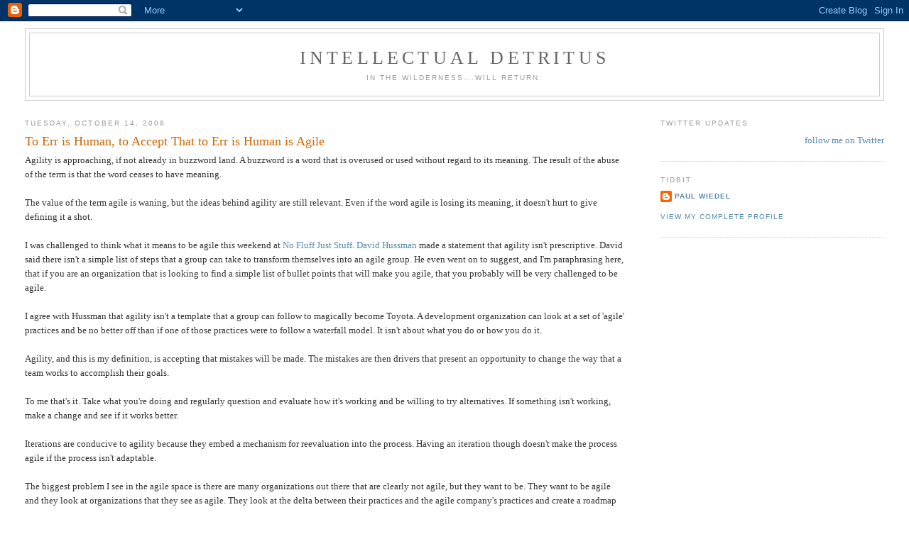

--- FILE ---
content_type: text/html; charset=UTF-8
request_url: http://www.intellectualdetritus.com/2008/10/to-err-is-human-to-accept-that-to-err.html?showComment=1224157800000
body_size: 22354
content:
<!DOCTYPE html>
<html dir='ltr' xmlns='http://www.w3.org/1999/xhtml' xmlns:b='http://www.google.com/2005/gml/b' xmlns:data='http://www.google.com/2005/gml/data' xmlns:expr='http://www.google.com/2005/gml/expr'>
<head>
<link href='https://www.blogger.com/static/v1/widgets/2944754296-widget_css_bundle.css' rel='stylesheet' type='text/css'/>
<meta content='text/html; charset=UTF-8' http-equiv='Content-Type'/>
<meta content='blogger' name='generator'/>
<link href='http://www.intellectualdetritus.com/favicon.ico' rel='icon' type='image/x-icon'/>
<link href='http://www.intellectualdetritus.com/2008/10/to-err-is-human-to-accept-that-to-err.html' rel='canonical'/>
<link rel="alternate" type="application/atom+xml" title="Intellectual Detritus - Atom" href="http://www.intellectualdetritus.com/feeds/posts/default" />
<link rel="alternate" type="application/rss+xml" title="Intellectual Detritus - RSS" href="http://www.intellectualdetritus.com/feeds/posts/default?alt=rss" />
<link rel="service.post" type="application/atom+xml" title="Intellectual Detritus - Atom" href="https://www.blogger.com/feeds/5069003509993211331/posts/default" />

<link rel="alternate" type="application/atom+xml" title="Intellectual Detritus - Atom" href="http://www.intellectualdetritus.com/feeds/727554113895984884/comments/default" />
<!--Can't find substitution for tag [blog.ieCssRetrofitLinks]-->
<meta content='http://www.intellectualdetritus.com/2008/10/to-err-is-human-to-accept-that-to-err.html' property='og:url'/>
<meta content='To Err is Human, to Accept That to Err is Human is Agile' property='og:title'/>
<meta content='Agility is approaching, if not already in buzzword land. A buzzword is a word that is overused or used without regard to its meaning. The re...' property='og:description'/>
<title>Intellectual Detritus: To Err is Human, to Accept That to Err is Human is Agile</title>
<style id='page-skin-1' type='text/css'><!--
/*
-----------------------------------------------
Blogger Template Style
Name:     Minima Stretch
Date:     26 Feb 2004
----------------------------------------------- */
/* Use this with templates/template-twocol.html */
body {
background:#ffffff;
margin:0;
color:#333333;
font:x-small Georgia Serif;
font-size/* */:/**/small;
font-size: /**/small;
text-align: center;
}
a:link {
color:#5588aa;
text-decoration:none;
}
a:visited {
color:#999999;
text-decoration:none;
}
a:hover {
color:#cc6600;
text-decoration:underline;
}
a img {
border-width:0;
}
/* Header
-----------------------------------------------
*/
#header-wrapper {
margin:0 2% 10px;
border:1px solid #cccccc;
}
#header {
margin: 5px;
border: 1px solid #cccccc;
text-align: center;
color:#666666;
}
#header-inner {
background-position: center;
margin-left: auto;
margin-right: auto;
}
#header h1 {
margin:5px 5px 0;
padding:15px 20px .25em;
line-height:1.2em;
text-transform:uppercase;
letter-spacing:.2em;
font: normal normal 200% Georgia, Serif;
}
#header a {
color:#666666;
text-decoration:none;
}
#header a:hover {
color:#666666;
}
#header .description {
margin:0 5px 5px;
padding:0 20px 15px;
text-transform:uppercase;
letter-spacing:.2em;
line-height: 1.4em;
font: normal normal 78% 'Trebuchet MS', Trebuchet, Arial, Verdana, Sans-serif;
color: #999999;
}
#header img {
margin-left: auto;
margin-right: auto;
}
/* Outer-Wrapper
----------------------------------------------- */
#outer-wrapper {
margin:0;
padding:10px;
text-align:left;
font: normal normal 100% Georgia, Serif;
}
#main-wrapper {
margin-left: 2%;
width: 67%;
float: left;
display: inline;       /* fix for doubling margin in IE */
word-wrap: break-word; /* fix for long text breaking sidebar float in IE */
overflow: hidden;      /* fix for long non-text content breaking IE sidebar float */
}
#sidebar-wrapper {
margin-right: 2%;
width: 25%;
float: right;
display: inline;       /* fix for doubling margin in IE */
word-wrap: break-word; /* fix for long text breaking sidebar float in IE */
overflow: hidden;      /* fix for long non-text content breaking IE sidebar float */
}
/* Headings
----------------------------------------------- */
h2 {
margin:1.5em 0 .75em;
font:normal normal 78% 'Trebuchet MS',Trebuchet,Arial,Verdana,Sans-serif;
line-height: 1.4em;
text-transform:uppercase;
letter-spacing:.2em;
color:#999999;
}
/* Posts
-----------------------------------------------
*/
h2.date-header {
margin:1.5em 0 .5em;
}
.post {
margin:.5em 0 1.5em;
border-bottom:1px dotted #cccccc;
padding-bottom:1.5em;
}
.post h3 {
margin:.25em 0 0;
padding:0 0 4px;
font-size:140%;
font-weight:normal;
line-height:1.4em;
color:#cc6600;
}
.post h3 a, .post h3 a:visited, .post h3 strong {
display:block;
text-decoration:none;
color:#cc6600;
font-weight:normal;
}
.post h3 strong, .post h3 a:hover {
color:#333333;
}
.post-body {
margin:0 0 .75em;
line-height:1.6em;
}
.post-body blockquote {
line-height:1.3em;
}
.post-footer {
margin: .75em 0;
color:#999999;
text-transform:uppercase;
letter-spacing:.1em;
font: normal normal 78% 'Trebuchet MS', Trebuchet, Arial, Verdana, Sans-serif;
line-height: 1.4em;
}
.comment-link {
margin-left:.6em;
}
.post img, table.tr-caption-container {
padding:4px;
border:1px solid #cccccc;
}
.tr-caption-container img {
border: none;
padding: 0;
}
.post blockquote {
margin:1em 20px;
}
.post blockquote p {
margin:.75em 0;
}
/* Comments
----------------------------------------------- */
#comments h4 {
margin:1em 0;
font-weight: bold;
line-height: 1.4em;
text-transform:uppercase;
letter-spacing:.2em;
color: #999999;
}
#comments-block {
margin:1em 0 1.5em;
line-height:1.6em;
}
#comments-block .comment-author {
margin:.5em 0;
}
#comments-block .comment-body {
margin:.25em 0 0;
}
#comments-block .comment-footer {
margin:-.25em 0 2em;
line-height: 1.4em;
text-transform:uppercase;
letter-spacing:.1em;
}
#comments-block .comment-body p {
margin:0 0 .75em;
}
.deleted-comment {
font-style:italic;
color:gray;
}
.feed-links {
clear: both;
line-height: 2.5em;
}
#blog-pager-newer-link {
float: left;
}
#blog-pager-older-link {
float: right;
}
#blog-pager {
text-align: center;
}
/* Sidebar Content
----------------------------------------------- */
.sidebar {
color: #666666;
line-height: 1.5em;
}
.sidebar ul {
list-style:none;
margin:0 0 0;
padding:0 0 0;
}
.sidebar li {
margin:0;
padding-top:0;
padding-right:0;
padding-bottom:.25em;
padding-left:15px;
text-indent:-15px;
line-height:1.5em;
}
.sidebar .widget, .main .widget {
border-bottom:1px dotted #cccccc;
margin:0 0 1.5em;
padding:0 0 1.5em;
}
.main .Blog {
border-bottom-width: 0;
}
/* Profile
----------------------------------------------- */
.profile-img {
float: left;
margin-top: 0;
margin-right: 5px;
margin-bottom: 5px;
margin-left: 0;
padding: 4px;
border: 1px solid #cccccc;
}
.profile-data {
margin:0;
text-transform:uppercase;
letter-spacing:.1em;
font: normal normal 78% 'Trebuchet MS', Trebuchet, Arial, Verdana, Sans-serif;
color: #999999;
font-weight: bold;
line-height: 1.6em;
}
.profile-datablock {
margin:.5em 0 .5em;
}
.profile-textblock {
margin: 0.5em 0;
line-height: 1.6em;
}
.profile-link {
font: normal normal 78% 'Trebuchet MS', Trebuchet, Arial, Verdana, Sans-serif;
text-transform: uppercase;
letter-spacing: .1em;
}
/* Footer
----------------------------------------------- */
#footer {
width:660px;
clear:both;
margin:0 auto;
padding-top:15px;
line-height: 1.6em;
text-transform:uppercase;
letter-spacing:.1em;
text-align: center;
}

--></style>
<link href='https://www.blogger.com/dyn-css/authorization.css?targetBlogID=5069003509993211331&amp;zx=35273560-4afa-4f0f-b396-d18401c3fa41' media='none' onload='if(media!=&#39;all&#39;)media=&#39;all&#39;' rel='stylesheet'/><noscript><link href='https://www.blogger.com/dyn-css/authorization.css?targetBlogID=5069003509993211331&amp;zx=35273560-4afa-4f0f-b396-d18401c3fa41' rel='stylesheet'/></noscript>
<meta name='google-adsense-platform-account' content='ca-host-pub-1556223355139109'/>
<meta name='google-adsense-platform-domain' content='blogspot.com'/>

<!-- data-ad-client=ca-pub-0599051654408488 -->

</head>
<body>
<div class='navbar section' id='navbar'><div class='widget Navbar' data-version='1' id='Navbar1'><script type="text/javascript">
    function setAttributeOnload(object, attribute, val) {
      if(window.addEventListener) {
        window.addEventListener('load',
          function(){ object[attribute] = val; }, false);
      } else {
        window.attachEvent('onload', function(){ object[attribute] = val; });
      }
    }
  </script>
<div id="navbar-iframe-container"></div>
<script type="text/javascript" src="https://apis.google.com/js/platform.js"></script>
<script type="text/javascript">
      gapi.load("gapi.iframes:gapi.iframes.style.bubble", function() {
        if (gapi.iframes && gapi.iframes.getContext) {
          gapi.iframes.getContext().openChild({
              url: 'https://www.blogger.com/navbar/5069003509993211331?po\x3d727554113895984884\x26origin\x3dhttp://www.intellectualdetritus.com',
              where: document.getElementById("navbar-iframe-container"),
              id: "navbar-iframe"
          });
        }
      });
    </script><script type="text/javascript">
(function() {
var script = document.createElement('script');
script.type = 'text/javascript';
script.src = '//pagead2.googlesyndication.com/pagead/js/google_top_exp.js';
var head = document.getElementsByTagName('head')[0];
if (head) {
head.appendChild(script);
}})();
</script>
</div></div>
<div id='outer-wrapper'><div id='wrap2'>
<!-- skip links for text browsers -->
<span id='skiplinks' style='display:none;'>
<a href='#main'>skip to main </a> |
      <a href='#sidebar'>skip to sidebar</a>
</span>
<div id='header-wrapper'>
<div class='header section' id='header'><div class='widget Header' data-version='1' id='Header1'>
<div id='header-inner'>
<div class='titlewrapper'>
<h1 class='title'>
<a href='http://www.intellectualdetritus.com/'>
Intellectual Detritus
</a>
</h1>
</div>
<div class='descriptionwrapper'>
<p class='description'><span>In the wilderness...will return.</span></p>
</div>
</div>
</div></div>
</div>
<div id='content-wrapper'>
<div id='crosscol-wrapper' style='text-align:center'>
<div class='crosscol no-items section' id='crosscol'></div>
</div>
<div id='main-wrapper'>
<div class='main section' id='main'><div class='widget Blog' data-version='1' id='Blog1'>
<div class='blog-posts hfeed'>

          <div class="date-outer">
        
<h2 class='date-header'><span>Tuesday, October 14, 2008</span></h2>

          <div class="date-posts">
        
<div class='post-outer'>
<div class='post hentry'>
<a name='727554113895984884'></a>
<h3 class='post-title entry-title'>
<a href='http://www.intellectualdetritus.com/2008/10/to-err-is-human-to-accept-that-to-err.html'>To Err is Human, to Accept That to Err is Human is Agile</a>
</h3>
<div class='post-header-line-1'></div>
<div class='post-body entry-content'>
<div>Agility is approaching, if not already in buzzword land. A buzzword is a word that is overused or used without regard to its meaning. The result of the abuse of the term is that the word ceases to have meaning.</div><div><br /></div><div>The value of the term agile is waning, but the ideas behind agility are still relevant. Even if the word agile is losing its meaning, it doesn't hurt to give defining it a shot.&#160;</div><div><br /></div>I was challenged to think what it means to be agile this weekend at <a href="http://www.nofluffjuststuff.com/">No Fluff Just Stuff</a>. <a href="http://www.devjam.com/">David Hussman</a> made a statement that agility isn't prescriptive. David said there isn't a simple list of steps that a group can take to transform themselves into an agile group. He even went on to suggest, and I'm paraphrasing here, that if you are an organization that is looking to find a simple list of bullet points that will make you agile, that you probably will be very challenged to be agile.<div><br /></div><div>I agree with Hussman that agility isn't a template that a group can follow to magically become Toyota. A development organization can look at a set of 'agile' practices and be no better off than if one of those practices were to follow a waterfall model. It isn't about what you do or how you do it.</div><div><br /></div><div>Agility, and this is my definition, is accepting that mistakes will be made. The mistakes are then drivers that present an opportunity to change the way that a team works to accomplish their goals.&#160;</div><div><br /></div><div>To me that's it. Take what you're doing and regularly question and evaluate how it's working and be willing to try alternatives. If something isn't working, make a change and see if it works better.</div><div><br /></div><div>Iterations are conducive to agility because they embed a mechanism for reevaluation into the process. Having an iteration though doesn't make the process agile if the process isn't adaptable.</div><div><br /></div><div>The biggest problem I see in the agile space is there are many organizations out there that are clearly not agile, but they want to be. They want to be agile and they look at organizations that they see as agile. They look at the delta between their practices and the agile company's practices and create a roadmap to get to the agility. It's a plan for failure--and that could be a good thing, but it probably won't.</div><div><br /></div><div>The process of roadmapping agility into a set of static actions is ironically the opposite of being agile. Agility is adaptability, it's recognizing change and it's also recognizing necessary change. A big driver of change is failure, but failure is an element of agility that people shy away from.</div><div><br /></div><div>As humans, I think we shun failure. We hate it. We hate to lose and we hate to fail. Fear of failure drives many of us to go through extraordinary efforts to perceive ourselves and to be perceived as successful.&#160;</div><div><br /></div><div>Instead of fearing failure I believe that we should embrace it. Failure can be a wonderful learning experience. The key to embracing failure is to make the failures uncostly and educational. Small failures can drive changes that add big value.&#160;</div><div><br /></div><div>Being agile is recognizing, embracing, and accepting small failures and using them as a waypoint for improvement. Celebrate your failures and use them to your advantage and you will be agile.</div>
<div style='clear: both;'></div>
</div>
<div class='post-footer'>
Del.icio.us <a href='http://del.icio.us/post?url=http://www.intellectualdetritus.com/2008/10/to-err-is-human-to-accept-that-to-err.html&title=To Err is Human, to Accept That to Err is Human is Agile' target='_blank'>Add to del.icio.us</a> 
Digg <a href='http://digg.com/submit?phase=2&url=http://www.intellectualdetritus.com/2008/10/to-err-is-human-to-accept-that-to-err.html&title=To Err is Human, to Accept That to Err is Human is Agile' target='_blank'>DiggIt!</a> 
Reddit <a href='http://reddit.com/submit?url=http://www.intellectualdetritus.com/2008/10/to-err-is-human-to-accept-that-to-err.html&title=To Err is Human, to Accept That to Err is Human is Agile' target='_blank'>Reddit</a> 
Stumbleupon <a href='http://www.stumbleupon.com/refer.php?url=http://www.intellectualdetritus.com/2008/10/to-err-is-human-to-accept-that-to-err.html&title=To Err is Human, to Accept That to Err is Human is Agile' target='_blank'>Stumble This</a> 
Google Bookmarks <a href='http://www.google.com/bookmarks/mark?op=edit&output=popup&bkmk=http://www.intellectualdetritus.com/2008/10/to-err-is-human-to-accept-that-to-err.html&title=To Err is Human, to Accept That to Err is Human is Agile' target='_blank'>Add to Google Bookmarks</a> 
Yahoo My Web <a href='http://myweb2.search.yahoo.com/myresults/bookmarklet?t=http://www.intellectualdetritus.com/2008/10/to-err-is-human-to-accept-that-to-err.html&title=To Err is Human, to Accept That to Err is Human is Agile' target='_blank'>Add to Yahoo MyWeb</a> 
Technorati <a href='http://technorati.com/faves?add=http://www.intellectualdetritus.com/2008/10/to-err-is-human-to-accept-that-to-err.html&title=To Err is Human, to Accept That to Err is Human is Agile' target='_blank'>Add to Technorati Faves</a> 
Slashdot <a href='http://slashdot.org/bookmark.pl?url=http://www.intellectualdetritus.com/2008/10/to-err-is-human-to-accept-that-to-err.html&title=To Err is Human, to Accept That to Err is Human is Agile' target='_blank'>Slashdot it</a>
<div class='post-footer-line post-footer-line-1'><span class='post-author vcard'>
Posted by
<span class='fn'>Paul Wiedel</span>
</span>
<span class='post-timestamp'>
at
<a class='timestamp-link' href='http://www.intellectualdetritus.com/2008/10/to-err-is-human-to-accept-that-to-err.html' rel='bookmark' title='permanent link'><abbr class='published' title='2008-10-14T09:24:00-05:00'>9:24&#8239;AM</abbr></a>
</span>
<span class='post-comment-link'>
</span>
<span class='post-icons'>
<span class='item-action'>
<a href='https://www.blogger.com/email-post/5069003509993211331/727554113895984884' title='Email Post'>
<img alt='' class='icon-action' src='http://www.blogger.com/img/icon18_email.gif'/>
</a>
</span>
<span class='item-control blog-admin pid-1213537241'>
<a href='https://www.blogger.com/post-edit.g?blogID=5069003509993211331&postID=727554113895984884&from=pencil' title='Edit Post'>
<img alt='' class='icon-action' height='18' src='https://resources.blogblog.com/img/icon18_edit_allbkg.gif' width='18'/>
</a>
</span>
</span>
</div>
<div class='post-footer-line post-footer-line-2'><span class='post-labels'>
Labels:
<a href='http://www.intellectualdetritus.com/search/label/agility' rel='tag'>agility</a>,
<a href='http://www.intellectualdetritus.com/search/label/David%20Hussman' rel='tag'>David Hussman</a>,
<a href='http://www.intellectualdetritus.com/search/label/hussman' rel='tag'>hussman</a>,
<a href='http://www.intellectualdetritus.com/search/label/NFJS' rel='tag'>NFJS</a>,
<a href='http://www.intellectualdetritus.com/search/label/toyota' rel='tag'>toyota</a>
</span>
</div>
<div class='post-footer-line post-footer-line-3'></div>
</div>
</div>
<div class='comments' id='comments'>
<a name='comments'></a>
<h4>4 comments:</h4>
<div id='Blog1_comments-block-wrapper'>
<dl class='avatar-comment-indent' id='comments-block'>
<dt class='comment-author ' id='c7855537612091919652'>
<a name='c7855537612091919652'></a>
<div class="avatar-image-container avatar-stock"><span dir="ltr"><img src="//resources.blogblog.com/img/blank.gif" width="35" height="35" alt="" title="Anonymous">

</span></div>
Anonymous
said...
</dt>
<dd class='comment-body' id='Blog1_cmt-7855537612091919652'>
<p>
Hey Paul,<BR/><BR/>I just wanted to say I think you're 100% right about agile being more of a state of mind than a set of actions. It's really about being flexible and adapting to the strengths and weaknesses of your team.<BR/><BR/>I've tried to write about similar stuff in the past but your article says it much more eloquently than I ever could.
</p>
</dd>
<dd class='comment-footer'>
<span class='comment-timestamp'>
<a href='http://www.intellectualdetritus.com/2008/10/to-err-is-human-to-accept-that-to-err.html?showComment=1224134340000#c7855537612091919652' title='comment permalink'>
October 16, 2008 at 12:19&#8239;AM
</a>
<span class='item-control blog-admin pid-1401169729'>
<a class='comment-delete' href='https://www.blogger.com/comment/delete/5069003509993211331/7855537612091919652' title='Delete Comment'>
<img src='https://resources.blogblog.com/img/icon_delete13.gif'/>
</a>
</span>
</span>
</dd>
<dt class='comment-author blog-author' id='c4311606660143580365'>
<a name='c4311606660143580365'></a>
<div class="avatar-image-container avatar-stock"><span dir="ltr"><a href="https://www.blogger.com/profile/08689322002502187400" target="" rel="nofollow" onclick="" class="avatar-hovercard" id="av-4311606660143580365-08689322002502187400"><img src="//www.blogger.com/img/blogger_logo_round_35.png" width="35" height="35" alt="" title="Paul Wiedel">

</a></span></div>
<a href='https://www.blogger.com/profile/08689322002502187400' rel='nofollow'>Paul Wiedel</a>
said...
</dt>
<dd class='comment-body' id='Blog1_cmt-4311606660143580365'>
<p>
Justin,<BR/><BR/>Thank you for the kind words.<BR/><BR/>Paul
</p>
</dd>
<dd class='comment-footer'>
<span class='comment-timestamp'>
<a href='http://www.intellectualdetritus.com/2008/10/to-err-is-human-to-accept-that-to-err.html?showComment=1224157800000#c4311606660143580365' title='comment permalink'>
October 16, 2008 at 6:50&#8239;AM
</a>
<span class='item-control blog-admin pid-1213537241'>
<a class='comment-delete' href='https://www.blogger.com/comment/delete/5069003509993211331/4311606660143580365' title='Delete Comment'>
<img src='https://resources.blogblog.com/img/icon_delete13.gif'/>
</a>
</span>
</span>
</dd>
<dt class='comment-author ' id='c7185916539599449660'>
<a name='c7185916539599449660'></a>
<div class="avatar-image-container avatar-stock"><span dir="ltr"><img src="//resources.blogblog.com/img/blank.gif" width="35" height="35" alt="" title="Anonymous">

</span></div>
Anonymous
said...
</dt>
<dd class='comment-body' id='Blog1_cmt-7185916539599449660'>
<p>
In my opinion you are very true in your saying. I like the blog very much.<BR/>---------------<BR/>lauran<BR/><A HREF="http://www.sexxat.com/livechat.html" REL="nofollow">Visit Sexxat.com - Instant Social Sex Networking and Amateur Video Chat Rooms</A>
</p>
</dd>
<dd class='comment-footer'>
<span class='comment-timestamp'>
<a href='http://www.intellectualdetritus.com/2008/10/to-err-is-human-to-accept-that-to-err.html?showComment=1224236040000#c7185916539599449660' title='comment permalink'>
October 17, 2008 at 4:34&#8239;AM
</a>
<span class='item-control blog-admin pid-1888714106'>
<a class='comment-delete' href='https://www.blogger.com/comment/delete/5069003509993211331/7185916539599449660' title='Delete Comment'>
<img src='https://resources.blogblog.com/img/icon_delete13.gif'/>
</a>
</span>
</span>
</dd>
<dt class='comment-author blog-author' id='c7007242824432548310'>
<a name='c7007242824432548310'></a>
<div class="avatar-image-container avatar-stock"><span dir="ltr"><a href="https://www.blogger.com/profile/08689322002502187400" target="" rel="nofollow" onclick="" class="avatar-hovercard" id="av-7007242824432548310-08689322002502187400"><img src="//www.blogger.com/img/blogger_logo_round_35.png" width="35" height="35" alt="" title="Paul Wiedel">

</a></span></div>
<a href='https://www.blogger.com/profile/08689322002502187400' rel='nofollow'>Paul Wiedel</a>
said...
</dt>
<dd class='comment-body' id='Blog1_cmt-7007242824432548310'>
<p>
Lauran, thank you for the kind words. I'm happy that you enjoy my blog.<BR/>Paul
</p>
</dd>
<dd class='comment-footer'>
<span class='comment-timestamp'>
<a href='http://www.intellectualdetritus.com/2008/10/to-err-is-human-to-accept-that-to-err.html?showComment=1224244860000#c7007242824432548310' title='comment permalink'>
October 17, 2008 at 7:01&#8239;AM
</a>
<span class='item-control blog-admin pid-1213537241'>
<a class='comment-delete' href='https://www.blogger.com/comment/delete/5069003509993211331/7007242824432548310' title='Delete Comment'>
<img src='https://resources.blogblog.com/img/icon_delete13.gif'/>
</a>
</span>
</span>
</dd>
</dl>
</div>
<p class='comment-footer'>
<a href='https://www.blogger.com/comment/fullpage/post/5069003509993211331/727554113895984884' onclick=''>Post a Comment</a>
</p>
</div>
</div>
<div class='inline-ad'>
<script type="text/javascript"><!--
google_ad_client="pub-0599051654408488";
google_ad_host="pub-1556223355139109";
google_ad_width=468;
google_ad_height=60;
google_ad_format="468x60_as";
google_ad_type="text_image";
google_ad_host_channel="0001+S0012+L0007";
google_color_border="FFFFFF";
google_color_bg="FFFFFF";
google_color_link="CC6600";
google_color_url="333333";
google_color_text="333333";
//--></script>
<script type="text/javascript"
  src="http://pagead2.googlesyndication.com/pagead/show_ads.js">
</script>
</div>

        </div></div>
      
</div>
<div class='blog-pager' id='blog-pager'>
<span id='blog-pager-newer-link'>
<a class='blog-pager-newer-link' href='http://www.intellectualdetritus.com/2008/10/excellent-question-if-we-can.html' id='Blog1_blog-pager-newer-link' title='Newer Post'>Newer Post</a>
</span>
<span id='blog-pager-older-link'>
<a class='blog-pager-older-link' href='http://www.intellectualdetritus.com/2008/10/take-your-eyes-off-ball.html' id='Blog1_blog-pager-older-link' title='Older Post'>Older Post</a>
</span>
<a class='home-link' href='http://www.intellectualdetritus.com/'>Home</a>
</div>
<div class='clear'></div>
<div class='post-feeds'>
<div class='feed-links'>
Subscribe to:
<a class='feed-link' href='http://www.intellectualdetritus.com/feeds/727554113895984884/comments/default' target='_blank' type='application/atom+xml'>Post Comments (Atom)</a>
</div>
</div>
</div></div>
</div>
<div id='sidebar-wrapper'>
<div class='sidebar section' id='sidebar'><div class='widget HTML' data-version='1' id='HTML1'>
<h2 class='title'>Twitter Updates</h2>
<div class='widget-content'>
<div id="twitter_div">
<h2 style="display:none;" class="sidebar-title">Twitter Updates</h2>
<ul id="twitter_update_list"></ul>
<a id="twitter-link" style="display:block;text-align:right;" href="http://twitter.com/pwiedel">follow me on Twitter</a>
</div>
<script src="http://twitter.com/javascripts/blogger.js" type="text/javascript"></script>
<script src="http://twitter.com/statuses/user_timeline/pwiedel.json?callback=twitterCallback2&amp;count=5" type="text/javascript"></script>
</div>
<div class='clear'></div>
</div><div class='widget Profile' data-version='1' id='Profile1'>
<h2>Tidbit</h2>
<div class='widget-content'>
<dl class='profile-datablock'>
<dt class='profile-data'>
<a class='profile-name-link g-profile' href='https://www.blogger.com/profile/08689322002502187400' rel='author' style='background-image: url(//www.blogger.com/img/logo-16.png);'>
Paul Wiedel
</a>
</dt>
<dd class='profile-data'>
</dd>
</dl>
<a class='profile-link' href='https://www.blogger.com/profile/08689322002502187400' rel='author'>View my complete profile</a>
<div class='clear'></div>
</div>
</div><div class='widget AdSense' data-version='1' id='AdSense2'>
<div class='widget-content'>
<script type="text/javascript"><!--
google_ad_client="pub-0599051654408488";
google_ad_host="pub-1556223355139109";
google_ad_width=160;
google_ad_height=600;
google_ad_format="160x600_as";
google_ad_type="text_image";
google_ad_host_channel="0001+S0004+L0001";
google_color_border="FFFFFF";
google_color_bg="FFFFFF";
google_color_link="999999";
google_color_url="5588AA";
google_color_text="666666";
//--></script>
<script type="text/javascript"
  src="http://pagead2.googlesyndication.com/pagead/show_ads.js">
</script>
<div class='clear'></div>
</div>
</div><div class='widget Subscribe' data-version='1' id='Subscribe1'>
<div style='white-space:nowrap'>
<h2 class='title'>RSS Detritus</h2>
<div class='widget-content'>
<div class='subscribe-wrapper subscribe-type-POST'>
<div class='subscribe expanded subscribe-type-POST' id='SW_READER_LIST_Subscribe1POST' style='display:none;'>
<div class='top'>
<span class='inner' onclick='return(_SW_toggleReaderList(event, "Subscribe1POST"));'>
<img class='subscribe-dropdown-arrow' src='https://resources.blogblog.com/img/widgets/arrow_dropdown.gif'/>
<img align='absmiddle' alt='' border='0' class='feed-icon' src='https://resources.blogblog.com/img/icon_feed12.png'/>
Posts
</span>
<div class='feed-reader-links'>
<a class='feed-reader-link' href='https://www.netvibes.com/subscribe.php?url=http%3A%2F%2Fwww.intellectualdetritus.com%2Ffeeds%2Fposts%2Fdefault' target='_blank'>
<img src='https://resources.blogblog.com/img/widgets/subscribe-netvibes.png'/>
</a>
<a class='feed-reader-link' href='https://add.my.yahoo.com/content?url=http%3A%2F%2Fwww.intellectualdetritus.com%2Ffeeds%2Fposts%2Fdefault' target='_blank'>
<img src='https://resources.blogblog.com/img/widgets/subscribe-yahoo.png'/>
</a>
<a class='feed-reader-link' href='http://www.intellectualdetritus.com/feeds/posts/default' target='_blank'>
<img align='absmiddle' class='feed-icon' src='https://resources.blogblog.com/img/icon_feed12.png'/>
                  Atom
                </a>
</div>
</div>
<div class='bottom'></div>
</div>
<div class='subscribe' id='SW_READER_LIST_CLOSED_Subscribe1POST' onclick='return(_SW_toggleReaderList(event, "Subscribe1POST"));'>
<div class='top'>
<span class='inner'>
<img class='subscribe-dropdown-arrow' src='https://resources.blogblog.com/img/widgets/arrow_dropdown.gif'/>
<span onclick='return(_SW_toggleReaderList(event, "Subscribe1POST"));'>
<img align='absmiddle' alt='' border='0' class='feed-icon' src='https://resources.blogblog.com/img/icon_feed12.png'/>
Posts
</span>
</span>
</div>
<div class='bottom'></div>
</div>
</div>
<div class='subscribe-wrapper subscribe-type-PER_POST'>
<div class='subscribe expanded subscribe-type-PER_POST' id='SW_READER_LIST_Subscribe1PER_POST' style='display:none;'>
<div class='top'>
<span class='inner' onclick='return(_SW_toggleReaderList(event, "Subscribe1PER_POST"));'>
<img class='subscribe-dropdown-arrow' src='https://resources.blogblog.com/img/widgets/arrow_dropdown.gif'/>
<img align='absmiddle' alt='' border='0' class='feed-icon' src='https://resources.blogblog.com/img/icon_feed12.png'/>
Comments
</span>
<div class='feed-reader-links'>
<a class='feed-reader-link' href='https://www.netvibes.com/subscribe.php?url=http%3A%2F%2Fwww.intellectualdetritus.com%2Ffeeds%2F727554113895984884%2Fcomments%2Fdefault' target='_blank'>
<img src='https://resources.blogblog.com/img/widgets/subscribe-netvibes.png'/>
</a>
<a class='feed-reader-link' href='https://add.my.yahoo.com/content?url=http%3A%2F%2Fwww.intellectualdetritus.com%2Ffeeds%2F727554113895984884%2Fcomments%2Fdefault' target='_blank'>
<img src='https://resources.blogblog.com/img/widgets/subscribe-yahoo.png'/>
</a>
<a class='feed-reader-link' href='http://www.intellectualdetritus.com/feeds/727554113895984884/comments/default' target='_blank'>
<img align='absmiddle' class='feed-icon' src='https://resources.blogblog.com/img/icon_feed12.png'/>
                  Atom
                </a>
</div>
</div>
<div class='bottom'></div>
</div>
<div class='subscribe' id='SW_READER_LIST_CLOSED_Subscribe1PER_POST' onclick='return(_SW_toggleReaderList(event, "Subscribe1PER_POST"));'>
<div class='top'>
<span class='inner'>
<img class='subscribe-dropdown-arrow' src='https://resources.blogblog.com/img/widgets/arrow_dropdown.gif'/>
<span onclick='return(_SW_toggleReaderList(event, "Subscribe1PER_POST"));'>
<img align='absmiddle' alt='' border='0' class='feed-icon' src='https://resources.blogblog.com/img/icon_feed12.png'/>
Comments
</span>
</span>
</div>
<div class='bottom'></div>
</div>
</div>
<div style='clear:both'></div>
</div>
</div>
<div class='clear'></div>
</div><div class='widget LinkList' data-version='1' id='LinkList1'>
<h2>What I read regularly</h2>
<div class='widget-content'>
<ul>
<li><a href='http://www.schneier.com/blog/'>Bruce Schneier's Blog</a></li>
<li><a href='http://equivoque.wordpress.com/'>Equivoque's Photo Blog RIP</a></li>
<li><a href='http://morris.blogs.nytimes.com/'>Errol Morris' Blog</a></li>
<li><a href='http://blog.guykawasaki.com/'>Guy Kawasaki's Blog</a></li>
<li><a href='http://thedailywtf.com/'>The Daily WTF</a></li>
</ul>
<div class='clear'></div>
</div>
</div><div class='widget Text' data-version='1' id='Text1'>
<h2 class='title'>Contact Info</h2>
<div class='widget-content'>
I can be reached most effectively via email.&#160;<div><br/></div><div>All feedback is welcome.<div><br/></div><div><a href="mailto:intellectualdetritus@gmail.com">intellectualdetritus@gmail.com</a></div><div><br/></div></div>
</div>
<div class='clear'></div>
</div><div class='widget BlogArchive' data-version='1' id='BlogArchive1'>
<h2>Blog Archive</h2>
<div class='widget-content'>
<div id='ArchiveList'>
<div id='BlogArchive1_ArchiveList'>
<ul class='hierarchy'>
<li class='archivedate collapsed'>
<a class='toggle' href='javascript:void(0)'>
<span class='zippy'>

        &#9658;&#160;
      
</span>
</a>
<a class='post-count-link' href='http://www.intellectualdetritus.com/2014/'>
2014
</a>
<span class='post-count' dir='ltr'>(1)</span>
<ul class='hierarchy'>
<li class='archivedate collapsed'>
<a class='toggle' href='javascript:void(0)'>
<span class='zippy'>

        &#9658;&#160;
      
</span>
</a>
<a class='post-count-link' href='http://www.intellectualdetritus.com/2014/09/'>
September
</a>
<span class='post-count' dir='ltr'>(1)</span>
</li>
</ul>
</li>
</ul>
<ul class='hierarchy'>
<li class='archivedate collapsed'>
<a class='toggle' href='javascript:void(0)'>
<span class='zippy'>

        &#9658;&#160;
      
</span>
</a>
<a class='post-count-link' href='http://www.intellectualdetritus.com/2012/'>
2012
</a>
<span class='post-count' dir='ltr'>(1)</span>
<ul class='hierarchy'>
<li class='archivedate collapsed'>
<a class='toggle' href='javascript:void(0)'>
<span class='zippy'>

        &#9658;&#160;
      
</span>
</a>
<a class='post-count-link' href='http://www.intellectualdetritus.com/2012/09/'>
September
</a>
<span class='post-count' dir='ltr'>(1)</span>
</li>
</ul>
</li>
</ul>
<ul class='hierarchy'>
<li class='archivedate collapsed'>
<a class='toggle' href='javascript:void(0)'>
<span class='zippy'>

        &#9658;&#160;
      
</span>
</a>
<a class='post-count-link' href='http://www.intellectualdetritus.com/2011/'>
2011
</a>
<span class='post-count' dir='ltr'>(1)</span>
<ul class='hierarchy'>
<li class='archivedate collapsed'>
<a class='toggle' href='javascript:void(0)'>
<span class='zippy'>

        &#9658;&#160;
      
</span>
</a>
<a class='post-count-link' href='http://www.intellectualdetritus.com/2011/07/'>
July
</a>
<span class='post-count' dir='ltr'>(1)</span>
</li>
</ul>
</li>
</ul>
<ul class='hierarchy'>
<li class='archivedate collapsed'>
<a class='toggle' href='javascript:void(0)'>
<span class='zippy'>

        &#9658;&#160;
      
</span>
</a>
<a class='post-count-link' href='http://www.intellectualdetritus.com/2010/'>
2010
</a>
<span class='post-count' dir='ltr'>(5)</span>
<ul class='hierarchy'>
<li class='archivedate collapsed'>
<a class='toggle' href='javascript:void(0)'>
<span class='zippy'>

        &#9658;&#160;
      
</span>
</a>
<a class='post-count-link' href='http://www.intellectualdetritus.com/2010/05/'>
May
</a>
<span class='post-count' dir='ltr'>(1)</span>
</li>
</ul>
<ul class='hierarchy'>
<li class='archivedate collapsed'>
<a class='toggle' href='javascript:void(0)'>
<span class='zippy'>

        &#9658;&#160;
      
</span>
</a>
<a class='post-count-link' href='http://www.intellectualdetritus.com/2010/04/'>
April
</a>
<span class='post-count' dir='ltr'>(1)</span>
</li>
</ul>
<ul class='hierarchy'>
<li class='archivedate collapsed'>
<a class='toggle' href='javascript:void(0)'>
<span class='zippy'>

        &#9658;&#160;
      
</span>
</a>
<a class='post-count-link' href='http://www.intellectualdetritus.com/2010/02/'>
February
</a>
<span class='post-count' dir='ltr'>(1)</span>
</li>
</ul>
<ul class='hierarchy'>
<li class='archivedate collapsed'>
<a class='toggle' href='javascript:void(0)'>
<span class='zippy'>

        &#9658;&#160;
      
</span>
</a>
<a class='post-count-link' href='http://www.intellectualdetritus.com/2010/01/'>
January
</a>
<span class='post-count' dir='ltr'>(2)</span>
</li>
</ul>
</li>
</ul>
<ul class='hierarchy'>
<li class='archivedate collapsed'>
<a class='toggle' href='javascript:void(0)'>
<span class='zippy'>

        &#9658;&#160;
      
</span>
</a>
<a class='post-count-link' href='http://www.intellectualdetritus.com/2009/'>
2009
</a>
<span class='post-count' dir='ltr'>(83)</span>
<ul class='hierarchy'>
<li class='archivedate collapsed'>
<a class='toggle' href='javascript:void(0)'>
<span class='zippy'>

        &#9658;&#160;
      
</span>
</a>
<a class='post-count-link' href='http://www.intellectualdetritus.com/2009/10/'>
October
</a>
<span class='post-count' dir='ltr'>(1)</span>
</li>
</ul>
<ul class='hierarchy'>
<li class='archivedate collapsed'>
<a class='toggle' href='javascript:void(0)'>
<span class='zippy'>

        &#9658;&#160;
      
</span>
</a>
<a class='post-count-link' href='http://www.intellectualdetritus.com/2009/09/'>
September
</a>
<span class='post-count' dir='ltr'>(3)</span>
</li>
</ul>
<ul class='hierarchy'>
<li class='archivedate collapsed'>
<a class='toggle' href='javascript:void(0)'>
<span class='zippy'>

        &#9658;&#160;
      
</span>
</a>
<a class='post-count-link' href='http://www.intellectualdetritus.com/2009/08/'>
August
</a>
<span class='post-count' dir='ltr'>(10)</span>
</li>
</ul>
<ul class='hierarchy'>
<li class='archivedate collapsed'>
<a class='toggle' href='javascript:void(0)'>
<span class='zippy'>

        &#9658;&#160;
      
</span>
</a>
<a class='post-count-link' href='http://www.intellectualdetritus.com/2009/07/'>
July
</a>
<span class='post-count' dir='ltr'>(2)</span>
</li>
</ul>
<ul class='hierarchy'>
<li class='archivedate collapsed'>
<a class='toggle' href='javascript:void(0)'>
<span class='zippy'>

        &#9658;&#160;
      
</span>
</a>
<a class='post-count-link' href='http://www.intellectualdetritus.com/2009/06/'>
June
</a>
<span class='post-count' dir='ltr'>(3)</span>
</li>
</ul>
<ul class='hierarchy'>
<li class='archivedate collapsed'>
<a class='toggle' href='javascript:void(0)'>
<span class='zippy'>

        &#9658;&#160;
      
</span>
</a>
<a class='post-count-link' href='http://www.intellectualdetritus.com/2009/05/'>
May
</a>
<span class='post-count' dir='ltr'>(5)</span>
</li>
</ul>
<ul class='hierarchy'>
<li class='archivedate collapsed'>
<a class='toggle' href='javascript:void(0)'>
<span class='zippy'>

        &#9658;&#160;
      
</span>
</a>
<a class='post-count-link' href='http://www.intellectualdetritus.com/2009/04/'>
April
</a>
<span class='post-count' dir='ltr'>(12)</span>
</li>
</ul>
<ul class='hierarchy'>
<li class='archivedate collapsed'>
<a class='toggle' href='javascript:void(0)'>
<span class='zippy'>

        &#9658;&#160;
      
</span>
</a>
<a class='post-count-link' href='http://www.intellectualdetritus.com/2009/03/'>
March
</a>
<span class='post-count' dir='ltr'>(16)</span>
</li>
</ul>
<ul class='hierarchy'>
<li class='archivedate collapsed'>
<a class='toggle' href='javascript:void(0)'>
<span class='zippy'>

        &#9658;&#160;
      
</span>
</a>
<a class='post-count-link' href='http://www.intellectualdetritus.com/2009/02/'>
February
</a>
<span class='post-count' dir='ltr'>(11)</span>
</li>
</ul>
<ul class='hierarchy'>
<li class='archivedate collapsed'>
<a class='toggle' href='javascript:void(0)'>
<span class='zippy'>

        &#9658;&#160;
      
</span>
</a>
<a class='post-count-link' href='http://www.intellectualdetritus.com/2009/01/'>
January
</a>
<span class='post-count' dir='ltr'>(20)</span>
</li>
</ul>
</li>
</ul>
<ul class='hierarchy'>
<li class='archivedate expanded'>
<a class='toggle' href='javascript:void(0)'>
<span class='zippy toggle-open'>

        &#9660;&#160;
      
</span>
</a>
<a class='post-count-link' href='http://www.intellectualdetritus.com/2008/'>
2008
</a>
<span class='post-count' dir='ltr'>(278)</span>
<ul class='hierarchy'>
<li class='archivedate collapsed'>
<a class='toggle' href='javascript:void(0)'>
<span class='zippy'>

        &#9658;&#160;
      
</span>
</a>
<a class='post-count-link' href='http://www.intellectualdetritus.com/2008/12/'>
December
</a>
<span class='post-count' dir='ltr'>(12)</span>
</li>
</ul>
<ul class='hierarchy'>
<li class='archivedate collapsed'>
<a class='toggle' href='javascript:void(0)'>
<span class='zippy'>

        &#9658;&#160;
      
</span>
</a>
<a class='post-count-link' href='http://www.intellectualdetritus.com/2008/11/'>
November
</a>
<span class='post-count' dir='ltr'>(15)</span>
</li>
</ul>
<ul class='hierarchy'>
<li class='archivedate expanded'>
<a class='toggle' href='javascript:void(0)'>
<span class='zippy toggle-open'>

        &#9660;&#160;
      
</span>
</a>
<a class='post-count-link' href='http://www.intellectualdetritus.com/2008/10/'>
October
</a>
<span class='post-count' dir='ltr'>(39)</span>
<ul class='posts'>
<li><a href='http://www.intellectualdetritus.com/2008/10/java-tip-javautildateafterdate-date.html'>Java Tip: java.util.Date.after(Date date) != java....</a></li>
<li><a href='http://www.intellectualdetritus.com/2008/10/from-new-york-times-warren-buffet-pays.html'>From the New York Times: Warren Buffet Pays 17.7% ...</a></li>
<li><a href='http://www.intellectualdetritus.com/2008/10/more-fun-with-videos-on-mtv-music.html'>More fun with videos on MTV Music, Digable Planets</a></li>
<li><a href='http://www.intellectualdetritus.com/2008/10/google-becoming-less-google-like-in-new.html'>Google becoming less Google-like in New York Office</a></li>
<li><a href='http://www.intellectualdetritus.com/2008/10/mtvcom-showing-videosdoes-not-compute.html'>MTVMusic.com Showing Videos...Does Not Compute</a></li>
<li><a href='http://www.intellectualdetritus.com/2008/10/time-for-serious-question.html'>Time for a serious question</a></li>
<li><a href='http://www.intellectualdetritus.com/2008/10/from-consumerist-surprise-offshoring.html'>From Consumerist: Surprise offshoring security isn...</a></li>
<li><a href='http://www.intellectualdetritus.com/2008/10/almost-have-all-of-my-voice-back-so-im.html'>Almost have all of my voice back so I&#39;m going to g...</a></li>
<li><a href='http://www.intellectualdetritus.com/2008/10/pro-tip-tiki-drinks-are-not-good-for.html'>Pro Tip: Tiki Drinks are not good for a sore throat</a></li>
<li><a href='http://www.intellectualdetritus.com/2008/10/this-ought-to-wrap-up-election.html'>This ought to wrap up the election</a></li>
<li><a href='http://www.intellectualdetritus.com/2008/10/pugs-on-drugs.html'>Pugs on Drugs</a></li>
<li><a href='http://www.intellectualdetritus.com/2008/10/recruiter-deal-breaker-questions.html'>Recruiter Deal Breaker Questions</a></li>
<li><a href='http://www.intellectualdetritus.com/2008/10/tax-cut-calculator.html'>Tax Cut Calculator</a></li>
<li><a href='http://www.intellectualdetritus.com/2008/10/fall-cold.html'>Fall Cold</a></li>
<li><a href='http://www.intellectualdetritus.com/2008/10/stupid-question-why-do-people-care.html'>Stupid Question: Why do People Care About Other Gr...</a></li>
<li><a href='http://www.intellectualdetritus.com/2008/10/there-are-bad-ideas-for-bonuses-and.html'>There Are Bad Ideas For Bonuses; And Then There Ar...</a></li>
<li><a href='http://www.intellectualdetritus.com/2008/10/theater-review-10162008-view-from.html'>Theater Review: 10/16/2008 A View From The Bridge,...</a></li>
<li><a href='http://www.intellectualdetritus.com/2008/10/psa-upcoming-shows-at-in-hear-of-beast.html'>PSA: Upcoming Shows At In The Heart Of The Beast P...</a></li>
<li><a href='http://www.intellectualdetritus.com/2008/10/liquid-generations-top-10-reasons-for.html'>Liquid Generation&#39;s Top 10 Reasons For the Recession</a></li>
<li><a href='http://www.intellectualdetritus.com/2008/10/my-favorite-cooking-show.html'>My favorite cooking show</a></li>
<li><a href='http://www.intellectualdetritus.com/2008/10/excellent-question-if-we-can.html'>Excellent Question: If we can nationalize our bank...</a></li>
<li><a href='http://www.intellectualdetritus.com/2008/10/to-err-is-human-to-accept-that-to-err.html'>To Err is Human, to Accept That to Err is Human is...</a></li>
<li><a href='http://www.intellectualdetritus.com/2008/10/take-your-eyes-off-ball.html'>Take Your Eyes Off The Ball</a></li>
<li><a href='http://www.intellectualdetritus.com/2008/10/could-you-please-speak-up.html'>Could you please speak up?</a></li>
<li><a href='http://www.intellectualdetritus.com/2008/10/security-and-usability-are-at-odds-with.html'>Security and Usability are at odds with each other?</a></li>
<li><a href='http://www.intellectualdetritus.com/2008/10/no-java-unit-test-tool-for-thread.html'>No Java Unit Test Tool For Thread Safety Testing--...</a></li>
<li><a href='http://www.intellectualdetritus.com/2008/10/have-you-ever-been-convicted-of-felony.html'>Have you ever been convicted of a felony?</a></li>
<li><a href='http://www.intellectualdetritus.com/2008/10/out-of-training-budget-wtf.html'>Out of Training Budget? WTF?!!!?!</a></li>
<li><a href='http://www.intellectualdetritus.com/2008/10/lots-of-waiting-on-one-end-of.html'>Lots of waiting on one end of the appointment, not...</a></li>
<li><a href='http://www.intellectualdetritus.com/2008/10/please-show-up-15-minutes-early.html'>Please show up 15 minutes early</a></li>
<li><a href='http://www.intellectualdetritus.com/2008/10/10708-presidential-debate-can-i-get-my.html'>10/7/08 Presidential Debate: Can I get my 90 Minut...</a></li>
<li><a href='http://www.intellectualdetritus.com/2008/10/one-of-these-things-is-not-like-others.html'>One of these things is not like the others</a></li>
<li><a href='http://www.intellectualdetritus.com/2008/10/google-saves-us-from-our-drunk-selves.html'>Google saves us from our drunk selves</a></li>
<li><a href='http://www.intellectualdetritus.com/2008/10/cost-of-doing-nothing.html'>The Cost Of Doing Nothing</a></li>
<li><a href='http://www.intellectualdetritus.com/2008/10/fun-with-neodymuim-magnets-and-poor-tv.html'>Fun with Neodymuim Magnets and A Poor TV</a></li>
<li><a href='http://www.intellectualdetritus.com/2008/10/5-get-rich-quick-scams-people-still.html'>5 Get Rich Quick Scams People Still Fall For</a></li>
<li><a href='http://www.intellectualdetritus.com/2008/10/ive-got-nothing.html'>I&#39;ve got Nothing</a></li>
<li><a href='http://www.intellectualdetritus.com/2008/10/david-laibson-gets-it.html'>David Laibson Gets It</a></li>
<li><a href='http://www.intellectualdetritus.com/2008/10/my-least-favorite-type-of-bug.html'>My least favorite type of bug</a></li>
</ul>
</li>
</ul>
<ul class='hierarchy'>
<li class='archivedate collapsed'>
<a class='toggle' href='javascript:void(0)'>
<span class='zippy'>

        &#9658;&#160;
      
</span>
</a>
<a class='post-count-link' href='http://www.intellectualdetritus.com/2008/09/'>
September
</a>
<span class='post-count' dir='ltr'>(40)</span>
</li>
</ul>
<ul class='hierarchy'>
<li class='archivedate collapsed'>
<a class='toggle' href='javascript:void(0)'>
<span class='zippy'>

        &#9658;&#160;
      
</span>
</a>
<a class='post-count-link' href='http://www.intellectualdetritus.com/2008/08/'>
August
</a>
<span class='post-count' dir='ltr'>(48)</span>
</li>
</ul>
<ul class='hierarchy'>
<li class='archivedate collapsed'>
<a class='toggle' href='javascript:void(0)'>
<span class='zippy'>

        &#9658;&#160;
      
</span>
</a>
<a class='post-count-link' href='http://www.intellectualdetritus.com/2008/07/'>
July
</a>
<span class='post-count' dir='ltr'>(26)</span>
</li>
</ul>
<ul class='hierarchy'>
<li class='archivedate collapsed'>
<a class='toggle' href='javascript:void(0)'>
<span class='zippy'>

        &#9658;&#160;
      
</span>
</a>
<a class='post-count-link' href='http://www.intellectualdetritus.com/2008/06/'>
June
</a>
<span class='post-count' dir='ltr'>(22)</span>
</li>
</ul>
<ul class='hierarchy'>
<li class='archivedate collapsed'>
<a class='toggle' href='javascript:void(0)'>
<span class='zippy'>

        &#9658;&#160;
      
</span>
</a>
<a class='post-count-link' href='http://www.intellectualdetritus.com/2008/05/'>
May
</a>
<span class='post-count' dir='ltr'>(18)</span>
</li>
</ul>
<ul class='hierarchy'>
<li class='archivedate collapsed'>
<a class='toggle' href='javascript:void(0)'>
<span class='zippy'>

        &#9658;&#160;
      
</span>
</a>
<a class='post-count-link' href='http://www.intellectualdetritus.com/2008/04/'>
April
</a>
<span class='post-count' dir='ltr'>(30)</span>
</li>
</ul>
<ul class='hierarchy'>
<li class='archivedate collapsed'>
<a class='toggle' href='javascript:void(0)'>
<span class='zippy'>

        &#9658;&#160;
      
</span>
</a>
<a class='post-count-link' href='http://www.intellectualdetritus.com/2008/03/'>
March
</a>
<span class='post-count' dir='ltr'>(15)</span>
</li>
</ul>
<ul class='hierarchy'>
<li class='archivedate collapsed'>
<a class='toggle' href='javascript:void(0)'>
<span class='zippy'>

        &#9658;&#160;
      
</span>
</a>
<a class='post-count-link' href='http://www.intellectualdetritus.com/2008/02/'>
February
</a>
<span class='post-count' dir='ltr'>(5)</span>
</li>
</ul>
<ul class='hierarchy'>
<li class='archivedate collapsed'>
<a class='toggle' href='javascript:void(0)'>
<span class='zippy'>

        &#9658;&#160;
      
</span>
</a>
<a class='post-count-link' href='http://www.intellectualdetritus.com/2008/01/'>
January
</a>
<span class='post-count' dir='ltr'>(8)</span>
</li>
</ul>
</li>
</ul>
<ul class='hierarchy'>
<li class='archivedate collapsed'>
<a class='toggle' href='javascript:void(0)'>
<span class='zippy'>

        &#9658;&#160;
      
</span>
</a>
<a class='post-count-link' href='http://www.intellectualdetritus.com/2007/'>
2007
</a>
<span class='post-count' dir='ltr'>(12)</span>
<ul class='hierarchy'>
<li class='archivedate collapsed'>
<a class='toggle' href='javascript:void(0)'>
<span class='zippy'>

        &#9658;&#160;
      
</span>
</a>
<a class='post-count-link' href='http://www.intellectualdetritus.com/2007/12/'>
December
</a>
<span class='post-count' dir='ltr'>(2)</span>
</li>
</ul>
<ul class='hierarchy'>
<li class='archivedate collapsed'>
<a class='toggle' href='javascript:void(0)'>
<span class='zippy'>

        &#9658;&#160;
      
</span>
</a>
<a class='post-count-link' href='http://www.intellectualdetritus.com/2007/09/'>
September
</a>
<span class='post-count' dir='ltr'>(1)</span>
</li>
</ul>
<ul class='hierarchy'>
<li class='archivedate collapsed'>
<a class='toggle' href='javascript:void(0)'>
<span class='zippy'>

        &#9658;&#160;
      
</span>
</a>
<a class='post-count-link' href='http://www.intellectualdetritus.com/2007/05/'>
May
</a>
<span class='post-count' dir='ltr'>(7)</span>
</li>
</ul>
<ul class='hierarchy'>
<li class='archivedate collapsed'>
<a class='toggle' href='javascript:void(0)'>
<span class='zippy'>

        &#9658;&#160;
      
</span>
</a>
<a class='post-count-link' href='http://www.intellectualdetritus.com/2007/04/'>
April
</a>
<span class='post-count' dir='ltr'>(2)</span>
</li>
</ul>
</li>
</ul>
</div>
</div>
<div class='clear'></div>
</div>
</div><div class='widget Label' data-version='1' id='Label1'>
<h2>Labels</h2>
<div class='widget-content list-label-widget-content'>
<ul>
<li>
<a dir='ltr' href='http://www.intellectualdetritus.com/search/label/%23ignitempls'>#ignitempls</a>
<span dir='ltr'>(1)</span>
</li>
<li>
<a dir='ltr' href='http://www.intellectualdetritus.com/search/label/20-70-10'>20-70-10</a>
<span dir='ltr'>(1)</span>
</li>
<li>
<a dir='ltr' href='http://www.intellectualdetritus.com/search/label/4th%20of%20July'>4th of July</a>
<span dir='ltr'>(1)</span>
</li>
<li>
<a dir='ltr' href='http://www.intellectualdetritus.com/search/label/a%20midsummer%20night%27s%20dream'>a midsummer night&#39;s dream</a>
<span dir='ltr'>(1)</span>
</li>
<li>
<a dir='ltr' href='http://www.intellectualdetritus.com/search/label/A%20View%20From%20The%20Bridge'>A View From The Bridge</a>
<span dir='ltr'>(1)</span>
</li>
<li>
<a dir='ltr' href='http://www.intellectualdetritus.com/search/label/acodingfool.typepad.com'>acodingfool.typepad.com</a>
<span dir='ltr'>(1)</span>
</li>
<li>
<a dir='ltr' href='http://www.intellectualdetritus.com/search/label/activia'>activia</a>
<span dir='ltr'>(1)</span>
</li>
<li>
<a dir='ltr' href='http://www.intellectualdetritus.com/search/label/Activision'>Activision</a>
<span dir='ltr'>(1)</span>
</li>
<li>
<a dir='ltr' href='http://www.intellectualdetritus.com/search/label/Adaption'>Adaption</a>
<span dir='ltr'>(1)</span>
</li>
<li>
<a dir='ltr' href='http://www.intellectualdetritus.com/search/label/adobe%20flash'>adobe flash</a>
<span dir='ltr'>(1)</span>
</li>
<li>
<a dir='ltr' href='http://www.intellectualdetritus.com/search/label/agile'>agile</a>
<span dir='ltr'>(17)</span>
</li>
<li>
<a dir='ltr' href='http://www.intellectualdetritus.com/search/label/agile%2008'>agile 08</a>
<span dir='ltr'>(1)</span>
</li>
<li>
<a dir='ltr' href='http://www.intellectualdetritus.com/search/label/agility'>agility</a>
<span dir='ltr'>(4)</span>
</li>
<li>
<a dir='ltr' href='http://www.intellectualdetritus.com/search/label/airlines'>airlines</a>
<span dir='ltr'>(1)</span>
</li>
<li>
<a dir='ltr' href='http://www.intellectualdetritus.com/search/label/Alabama'>Alabama</a>
<span dir='ltr'>(2)</span>
</li>
<li>
<a dir='ltr' href='http://www.intellectualdetritus.com/search/label/amazon'>amazon</a>
<span dir='ltr'>(1)</span>
</li>
<li>
<a dir='ltr' href='http://www.intellectualdetritus.com/search/label/Amish%20Heater'>Amish Heater</a>
<span dir='ltr'>(1)</span>
</li>
<li>
<a dir='ltr' href='http://www.intellectualdetritus.com/search/label/Amy%20Goodwin'>Amy Goodwin</a>
<span dir='ltr'>(1)</span>
</li>
<li>
<a dir='ltr' href='http://www.intellectualdetritus.com/search/label/Anat%20Baron'>Anat Baron</a>
<span dir='ltr'>(1)</span>
</li>
<li>
<a dir='ltr' href='http://www.intellectualdetritus.com/search/label/Andrew%20Weiner'>Andrew Weiner</a>
<span dir='ltr'>(1)</span>
</li>
<li>
<a dir='ltr' href='http://www.intellectualdetritus.com/search/label/anti-patterns'>anti-patterns</a>
<span dir='ltr'>(1)</span>
</li>
<li>
<a dir='ltr' href='http://www.intellectualdetritus.com/search/label/aplogies'>aplogies</a>
<span dir='ltr'>(1)</span>
</li>
<li>
<a dir='ltr' href='http://www.intellectualdetritus.com/search/label/apple'>apple</a>
<span dir='ltr'>(2)</span>
</li>
<li>
<a dir='ltr' href='http://www.intellectualdetritus.com/search/label/Apple%20Tv'>Apple Tv</a>
<span dir='ltr'>(1)</span>
</li>
<li>
<a dir='ltr' href='http://www.intellectualdetritus.com/search/label/appointments'>appointments</a>
<span dir='ltr'>(1)</span>
</li>
<li>
<a dir='ltr' href='http://www.intellectualdetritus.com/search/label/Appropriate%20Holliday'>Appropriate Holliday</a>
<span dir='ltr'>(1)</span>
</li>
<li>
<a dir='ltr' href='http://www.intellectualdetritus.com/search/label/Approved%20Software'>Approved Software</a>
<span dir='ltr'>(1)</span>
</li>
<li>
<a dir='ltr' href='http://www.intellectualdetritus.com/search/label/architects'>architects</a>
<span dir='ltr'>(3)</span>
</li>
<li>
<a dir='ltr' href='http://www.intellectualdetritus.com/search/label/arrests'>arrests</a>
<span dir='ltr'>(1)</span>
</li>
<li>
<a dir='ltr' href='http://www.intellectualdetritus.com/search/label/Ars%20Technica'>Ars Technica</a>
<span dir='ltr'>(1)</span>
</li>
<li>
<a dir='ltr' href='http://www.intellectualdetritus.com/search/label/Art'>Art</a>
<span dir='ltr'>(1)</span>
</li>
<li>
<a dir='ltr' href='http://www.intellectualdetritus.com/search/label/Arthur%20Miller'>Arthur Miller</a>
<span dir='ltr'>(1)</span>
</li>
<li>
<a dir='ltr' href='http://www.intellectualdetritus.com/search/label/attitude'>attitude</a>
<span dir='ltr'>(1)</span>
</li>
<li>
<a dir='ltr' href='http://www.intellectualdetritus.com/search/label/awesome'>awesome</a>
<span dir='ltr'>(6)</span>
</li>
<li>
<a dir='ltr' href='http://www.intellectualdetritus.com/search/label/Bach'>Bach</a>
<span dir='ltr'>(1)</span>
</li>
<li>
<a dir='ltr' href='http://www.intellectualdetritus.com/search/label/back%20to%20normal'>back to normal</a>
<span dir='ltr'>(1)</span>
</li>
<li>
<a dir='ltr' href='http://www.intellectualdetritus.com/search/label/bad%20business'>bad business</a>
<span dir='ltr'>(1)</span>
</li>
<li>
<a dir='ltr' href='http://www.intellectualdetritus.com/search/label/bad%20pizza'>bad pizza</a>
<span dir='ltr'>(1)</span>
</li>
<li>
<a dir='ltr' href='http://www.intellectualdetritus.com/search/label/bad%20planning'>bad planning</a>
<span dir='ltr'>(1)</span>
</li>
<li>
<a dir='ltr' href='http://www.intellectualdetritus.com/search/label/bad%20policy'>bad policy</a>
<span dir='ltr'>(1)</span>
</li>
<li>
<a dir='ltr' href='http://www.intellectualdetritus.com/search/label/bad%20security'>bad security</a>
<span dir='ltr'>(4)</span>
</li>
<li>
<a dir='ltr' href='http://www.intellectualdetritus.com/search/label/Baffled'>Baffled</a>
<span dir='ltr'>(1)</span>
</li>
<li>
<a dir='ltr' href='http://www.intellectualdetritus.com/search/label/bailout'>bailout</a>
<span dir='ltr'>(1)</span>
</li>
<li>
<a dir='ltr' href='http://www.intellectualdetritus.com/search/label/banana%20boot'>banana boot</a>
<span dir='ltr'>(1)</span>
</li>
<li>
<a dir='ltr' href='http://www.intellectualdetritus.com/search/label/barcamp'>barcamp</a>
<span dir='ltr'>(1)</span>
</li>
<li>
<a dir='ltr' href='http://www.intellectualdetritus.com/search/label/Barney%20Frank'>Barney Frank</a>
<span dir='ltr'>(1)</span>
</li>
<li>
<a dir='ltr' href='http://www.intellectualdetritus.com/search/label/BDD'>BDD</a>
<span dir='ltr'>(1)</span>
</li>
<li>
<a dir='ltr' href='http://www.intellectualdetritus.com/search/label/Beer'>Beer</a>
<span dir='ltr'>(3)</span>
</li>
<li>
<a dir='ltr' href='http://www.intellectualdetritus.com/search/label/Beer%20Wars'>Beer Wars</a>
<span dir='ltr'>(1)</span>
</li>
<li>
<a dir='ltr' href='http://www.intellectualdetritus.com/search/label/begging%20the%20question'>begging the question</a>
<span dir='ltr'>(1)</span>
</li>
<li>
<a dir='ltr' href='http://www.intellectualdetritus.com/search/label/begs%20the%20question'>begs the question</a>
<span dir='ltr'>(1)</span>
</li>
<li>
<a dir='ltr' href='http://www.intellectualdetritus.com/search/label/Behavior%20Driven%20Development'>Behavior Driven Development</a>
<span dir='ltr'>(1)</span>
</li>
<li>
<a dir='ltr' href='http://www.intellectualdetritus.com/search/label/Behavioral%20Economics'>Behavioral Economics</a>
<span dir='ltr'>(1)</span>
</li>
<li>
<a dir='ltr' href='http://www.intellectualdetritus.com/search/label/Beirut'>Beirut</a>
<span dir='ltr'>(1)</span>
</li>
<li>
<a dir='ltr' href='http://www.intellectualdetritus.com/search/label/benfry.com'>benfry.com</a>
<span dir='ltr'>(1)</span>
</li>
<li>
<a dir='ltr' href='http://www.intellectualdetritus.com/search/label/bentley%20ego'>bentley ego</a>
<span dir='ltr'>(1)</span>
</li>
<li>
<a dir='ltr' href='http://www.intellectualdetritus.com/search/label/Best%20Buy'>Best Buy</a>
<span dir='ltr'>(1)</span>
</li>
<li>
<a dir='ltr' href='http://www.intellectualdetritus.com/search/label/best%20practices'>best practices</a>
<span dir='ltr'>(1)</span>
</li>
<li>
<a dir='ltr' href='http://www.intellectualdetritus.com/search/label/best%20practices%20programming'>best practices programming</a>
<span dir='ltr'>(1)</span>
</li>
<li>
<a dir='ltr' href='http://www.intellectualdetritus.com/search/label/beyond%20compare'>beyond compare</a>
<span dir='ltr'>(1)</span>
</li>
<li>
<a dir='ltr' href='http://www.intellectualdetritus.com/search/label/Big%20Ball%20of%20Mud'>Big Ball of Mud</a>
<span dir='ltr'>(1)</span>
</li>
<li>
<a dir='ltr' href='http://www.intellectualdetritus.com/search/label/Billionaires'>Billionaires</a>
<span dir='ltr'>(1)</span>
</li>
<li>
<a dir='ltr' href='http://www.intellectualdetritus.com/search/label/Black%20Holes'>Black Holes</a>
<span dir='ltr'>(1)</span>
</li>
<li>
<a dir='ltr' href='http://www.intellectualdetritus.com/search/label/bling'>bling</a>
<span dir='ltr'>(4)</span>
</li>
<li>
<a dir='ltr' href='http://www.intellectualdetritus.com/search/label/Blizzard'>Blizzard</a>
<span dir='ltr'>(1)</span>
</li>
<li>
<a dir='ltr' href='http://www.intellectualdetritus.com/search/label/body%20language'>body language</a>
<span dir='ltr'>(2)</span>
</li>
<li>
<a dir='ltr' href='http://www.intellectualdetritus.com/search/label/books'>books</a>
<span dir='ltr'>(2)</span>
</li>
<li>
<a dir='ltr' href='http://www.intellectualdetritus.com/search/label/boundaries'>boundaries</a>
<span dir='ltr'>(1)</span>
</li>
<li>
<a dir='ltr' href='http://www.intellectualdetritus.com/search/label/bowling'>bowling</a>
<span dir='ltr'>(1)</span>
</li>
<li>
<a dir='ltr' href='http://www.intellectualdetritus.com/search/label/bowling%20balls'>bowling balls</a>
<span dir='ltr'>(1)</span>
</li>
<li>
<a dir='ltr' href='http://www.intellectualdetritus.com/search/label/Boxee'>Boxee</a>
<span dir='ltr'>(1)</span>
</li>
<li>
<a dir='ltr' href='http://www.intellectualdetritus.com/search/label/BPP'>BPP</a>
<span dir='ltr'>(1)</span>
</li>
<li>
<a dir='ltr' href='http://www.intellectualdetritus.com/search/label/branch'>branch</a>
<span dir='ltr'>(1)</span>
</li>
<li>
<a dir='ltr' href='http://www.intellectualdetritus.com/search/label/breathing'>breathing</a>
<span dir='ltr'>(1)</span>
</li>
<li>
<a dir='ltr' href='http://www.intellectualdetritus.com/search/label/brooks%20brothers'>brooks brothers</a>
<span dir='ltr'>(1)</span>
</li>
<li>
<a dir='ltr' href='http://www.intellectualdetritus.com/search/label/browsers'>browsers</a>
<span dir='ltr'>(1)</span>
</li>
<li>
<a dir='ltr' href='http://www.intellectualdetritus.com/search/label/bs'>bs</a>
<span dir='ltr'>(1)</span>
</li>
<li>
<a dir='ltr' href='http://www.intellectualdetritus.com/search/label/bucket%20of%20water'>bucket of water</a>
<span dir='ltr'>(1)</span>
</li>
<li>
<a dir='ltr' href='http://www.intellectualdetritus.com/search/label/Buffalo%20Wild%20Wings'>Buffalo Wild Wings</a>
<span dir='ltr'>(1)</span>
</li>
<li>
<a dir='ltr' href='http://www.intellectualdetritus.com/search/label/bugs'>bugs</a>
<span dir='ltr'>(1)</span>
</li>
<li>
<a dir='ltr' href='http://www.intellectualdetritus.com/search/label/building%20a%20better%20machine'>building a better machine</a>
<span dir='ltr'>(1)</span>
</li>
<li>
<a dir='ltr' href='http://www.intellectualdetritus.com/search/label/business%20requirements'>business requirements</a>
<span dir='ltr'>(1)</span>
</li>
<li>
<a dir='ltr' href='http://www.intellectualdetritus.com/search/label/business%20users'>business users</a>
<span dir='ltr'>(1)</span>
</li>
<li>
<a dir='ltr' href='http://www.intellectualdetritus.com/search/label/bytes.com'>bytes.com</a>
<span dir='ltr'>(1)</span>
</li>
<li>
<a dir='ltr' href='http://www.intellectualdetritus.com/search/label/Capital%20One'>Capital One</a>
<span dir='ltr'>(1)</span>
</li>
<li>
<a dir='ltr' href='http://www.intellectualdetritus.com/search/label/capitalization'>capitalization</a>
<span dir='ltr'>(1)</span>
</li>
<li>
<a dir='ltr' href='http://www.intellectualdetritus.com/search/label/car%20fish'>car fish</a>
<span dir='ltr'>(1)</span>
</li>
<li>
<a dir='ltr' href='http://www.intellectualdetritus.com/search/label/car%20fishies'>car fishies</a>
<span dir='ltr'>(1)</span>
</li>
<li>
<a dir='ltr' href='http://www.intellectualdetritus.com/search/label/carbon%20nanotubes'>carbon nanotubes</a>
<span dir='ltr'>(1)</span>
</li>
<li>
<a dir='ltr' href='http://www.intellectualdetritus.com/search/label/Career%20Advice'>Career Advice</a>
<span dir='ltr'>(8)</span>
</li>
<li>
<a dir='ltr' href='http://www.intellectualdetritus.com/search/label/Career%20planning'>Career planning</a>
<span dir='ltr'>(3)</span>
</li>
<li>
<a dir='ltr' href='http://www.intellectualdetritus.com/search/label/Careers'>Careers</a>
<span dir='ltr'>(4)</span>
</li>
<li>
<a dir='ltr' href='http://www.intellectualdetritus.com/search/label/cargo%20cult'>cargo cult</a>
<span dir='ltr'>(1)</span>
</li>
<li>
<a dir='ltr' href='http://www.intellectualdetritus.com/search/label/Carl%20Sagan'>Carl Sagan</a>
<span dir='ltr'>(1)</span>
</li>
<li>
<a dir='ltr' href='http://www.intellectualdetritus.com/search/label/carpooling'>carpooling</a>
<span dir='ltr'>(1)</span>
</li>
<li>
<a dir='ltr' href='http://www.intellectualdetritus.com/search/label/cars'>cars</a>
<span dir='ltr'>(2)</span>
</li>
<li>
<a dir='ltr' href='http://www.intellectualdetritus.com/search/label/cars%20bumper%20stickers'>cars bumper stickers</a>
<span dir='ltr'>(1)</span>
</li>
<li>
<a dir='ltr' href='http://www.intellectualdetritus.com/search/label/Cartoons'>Cartoons</a>
<span dir='ltr'>(1)</span>
</li>
<li>
<a dir='ltr' href='http://www.intellectualdetritus.com/search/label/Cash%204%20Gold'>Cash 4 Gold</a>
<span dir='ltr'>(1)</span>
</li>
<li>
<a dir='ltr' href='http://www.intellectualdetritus.com/search/label/catch-22'>catch-22</a>
<span dir='ltr'>(1)</span>
</li>
<li>
<a dir='ltr' href='http://www.intellectualdetritus.com/search/label/center%20of%20excellence'>center of excellence</a>
<span dir='ltr'>(3)</span>
</li>
<li>
<a dir='ltr' href='http://www.intellectualdetritus.com/search/label/ceremony'>ceremony</a>
<span dir='ltr'>(1)</span>
</li>
<li>
<a dir='ltr' href='http://www.intellectualdetritus.com/search/label/Cesspool'>Cesspool</a>
<span dir='ltr'>(1)</span>
</li>
<li>
<a dir='ltr' href='http://www.intellectualdetritus.com/search/label/Change'>Change</a>
<span dir='ltr'>(2)</span>
</li>
<li>
<a dir='ltr' href='http://www.intellectualdetritus.com/search/label/charity'>charity</a>
<span dir='ltr'>(1)</span>
</li>
<li>
<a dir='ltr' href='http://www.intellectualdetritus.com/search/label/cheat%20sheet'>cheat sheet</a>
<span dir='ltr'>(3)</span>
</li>
<li>
<a dir='ltr' href='http://www.intellectualdetritus.com/search/label/cheer%20up'>cheer up</a>
<span dir='ltr'>(1)</span>
</li>
<li>
<a dir='ltr' href='http://www.intellectualdetritus.com/search/label/Chicken%20Wings'>Chicken Wings</a>
<span dir='ltr'>(1)</span>
</li>
<li>
<a dir='ltr' href='http://www.intellectualdetritus.com/search/label/child%20labor'>child labor</a>
<span dir='ltr'>(1)</span>
</li>
<li>
<a dir='ltr' href='http://www.intellectualdetritus.com/search/label/Christopher%20Hitchens'>Christopher Hitchens</a>
<span dir='ltr'>(1)</span>
</li>
<li>
<a dir='ltr' href='http://www.intellectualdetritus.com/search/label/city%20planning'>city planning</a>
<span dir='ltr'>(1)</span>
</li>
<li>
<a dir='ltr' href='http://www.intellectualdetritus.com/search/label/class%20action'>class action</a>
<span dir='ltr'>(1)</span>
</li>
<li>
<a dir='ltr' href='http://www.intellectualdetritus.com/search/label/classic%20cat'>classic cat</a>
<span dir='ltr'>(1)</span>
</li>
<li>
<a dir='ltr' href='http://www.intellectualdetritus.com/search/label/classical'>classical</a>
<span dir='ltr'>(1)</span>
</li>
<li>
<a dir='ltr' href='http://www.intellectualdetritus.com/search/label/cleaning'>cleaning</a>
<span dir='ltr'>(1)</span>
</li>
<li>
<a dir='ltr' href='http://www.intellectualdetritus.com/search/label/Clearcase'>Clearcase</a>
<span dir='ltr'>(1)</span>
</li>
<li>
<a dir='ltr' href='http://www.intellectualdetritus.com/search/label/clever'>clever</a>
<span dir='ltr'>(1)</span>
</li>
<li>
<a dir='ltr' href='http://www.intellectualdetritus.com/search/label/Clojure'>Clojure</a>
<span dir='ltr'>(2)</span>
</li>
<li>
<a dir='ltr' href='http://www.intellectualdetritus.com/search/label/cobertura'>cobertura</a>
<span dir='ltr'>(1)</span>
</li>
<li>
<a dir='ltr' href='http://www.intellectualdetritus.com/search/label/cockeyed.com'>cockeyed.com</a>
<span dir='ltr'>(1)</span>
</li>
<li>
<a dir='ltr' href='http://www.intellectualdetritus.com/search/label/coconut%20oil'>coconut oil</a>
<span dir='ltr'>(1)</span>
</li>
<li>
<a dir='ltr' href='http://www.intellectualdetritus.com/search/label/code%20smells'>code smells</a>
<span dir='ltr'>(2)</span>
</li>
<li>
<a dir='ltr' href='http://www.intellectualdetritus.com/search/label/coffeepowered.com'>coffeepowered.com</a>
<span dir='ltr'>(1)</span>
</li>
<li>
<a dir='ltr' href='http://www.intellectualdetritus.com/search/label/colbert'>colbert</a>
<span dir='ltr'>(1)</span>
</li>
<li>
<a dir='ltr' href='http://www.intellectualdetritus.com/search/label/cold%20weather'>cold weather</a>
<span dir='ltr'>(1)</span>
</li>
<li>
<a dir='ltr' href='http://www.intellectualdetritus.com/search/label/Comcast'>Comcast</a>
<span dir='ltr'>(1)</span>
</li>
<li>
<a dir='ltr' href='http://www.intellectualdetritus.com/search/label/comedy%20central'>comedy central</a>
<span dir='ltr'>(1)</span>
</li>
<li>
<a dir='ltr' href='http://www.intellectualdetritus.com/search/label/comic%20con%202008'>comic con 2008</a>
<span dir='ltr'>(1)</span>
</li>
<li>
<a dir='ltr' href='http://www.intellectualdetritus.com/search/label/command%20line'>command line</a>
<span dir='ltr'>(1)</span>
</li>
<li>
<a dir='ltr' href='http://www.intellectualdetritus.com/search/label/commercials'>commercials</a>
<span dir='ltr'>(3)</span>
</li>
<li>
<a dir='ltr' href='http://www.intellectualdetritus.com/search/label/Commodore%2064'>Commodore 64</a>
<span dir='ltr'>(1)</span>
</li>
<li>
<a dir='ltr' href='http://www.intellectualdetritus.com/search/label/communications'>communications</a>
<span dir='ltr'>(5)</span>
</li>
<li>
<a dir='ltr' href='http://www.intellectualdetritus.com/search/label/compensation'>compensation</a>
<span dir='ltr'>(2)</span>
</li>
<li>
<a dir='ltr' href='http://www.intellectualdetritus.com/search/label/computer%20building'>computer building</a>
<span dir='ltr'>(1)</span>
</li>
<li>
<a dir='ltr' href='http://www.intellectualdetritus.com/search/label/conferences'>conferences</a>
<span dir='ltr'>(5)</span>
</li>
<li>
<a dir='ltr' href='http://www.intellectualdetritus.com/search/label/conflict%20resolution'>conflict resolution</a>
<span dir='ltr'>(1)</span>
</li>
<li>
<a dir='ltr' href='http://www.intellectualdetritus.com/search/label/confusing'>confusing</a>
<span dir='ltr'>(1)</span>
</li>
<li>
<a dir='ltr' href='http://www.intellectualdetritus.com/search/label/Congress'>Congress</a>
<span dir='ltr'>(1)</span>
</li>
<li>
<a dir='ltr' href='http://www.intellectualdetritus.com/search/label/consume%20less%20energy'>consume less energy</a>
<span dir='ltr'>(2)</span>
</li>
<li>
<a dir='ltr' href='http://www.intellectualdetritus.com/search/label/consumer%20driven%20health%20care'>consumer driven health care</a>
<span dir='ltr'>(1)</span>
</li>
<li>
<a dir='ltr' href='http://www.intellectualdetritus.com/search/label/consumer%20issues'>consumer issues</a>
<span dir='ltr'>(1)</span>
</li>
<li>
<a dir='ltr' href='http://www.intellectualdetritus.com/search/label/consumerist'>consumerist</a>
<span dir='ltr'>(3)</span>
</li>
<li>
<a dir='ltr' href='http://www.intellectualdetritus.com/search/label/content%20delivery'>content delivery</a>
<span dir='ltr'>(3)</span>
</li>
<li>
<a dir='ltr' href='http://www.intellectualdetritus.com/search/label/context%20switching'>context switching</a>
<span dir='ltr'>(2)</span>
</li>
<li>
<a dir='ltr' href='http://www.intellectualdetritus.com/search/label/contracting'>contracting</a>
<span dir='ltr'>(1)</span>
</li>
<li>
<a dir='ltr' href='http://www.intellectualdetritus.com/search/label/Control%20Data'>Control Data</a>
<span dir='ltr'>(1)</span>
</li>
<li>
<a dir='ltr' href='http://www.intellectualdetritus.com/search/label/conversation%20hacks'>conversation hacks</a>
<span dir='ltr'>(1)</span>
</li>
<li>
<a dir='ltr' href='http://www.intellectualdetritus.com/search/label/cooking'>cooking</a>
<span dir='ltr'>(2)</span>
</li>
<li>
<a dir='ltr' href='http://www.intellectualdetritus.com/search/label/Cooking%20shows'>Cooking shows</a>
<span dir='ltr'>(1)</span>
</li>
<li>
<a dir='ltr' href='http://www.intellectualdetritus.com/search/label/cool'>cool</a>
<span dir='ltr'>(1)</span>
</li>
<li>
<a dir='ltr' href='http://www.intellectualdetritus.com/search/label/cool%20tools'>cool tools</a>
<span dir='ltr'>(5)</span>
</li>
<li>
<a dir='ltr' href='http://www.intellectualdetritus.com/search/label/Coralville'>Coralville</a>
<span dir='ltr'>(1)</span>
</li>
<li>
<a dir='ltr' href='http://www.intellectualdetritus.com/search/label/corporate%20applications'>corporate applications</a>
<span dir='ltr'>(2)</span>
</li>
<li>
<a dir='ltr' href='http://www.intellectualdetritus.com/search/label/Corporate%20Culture'>Corporate Culture</a>
<span dir='ltr'>(15)</span>
</li>
<li>
<a dir='ltr' href='http://www.intellectualdetritus.com/search/label/Corporation%20for%20Public%20Broadcast'>Corporation for Public Broadcast</a>
<span dir='ltr'>(1)</span>
</li>
<li>
<a dir='ltr' href='http://www.intellectualdetritus.com/search/label/correct%20answers'>correct answers</a>
<span dir='ltr'>(1)</span>
</li>
<li>
<a dir='ltr' href='http://www.intellectualdetritus.com/search/label/cost%20cutting'>cost cutting</a>
<span dir='ltr'>(6)</span>
</li>
<li>
<a dir='ltr' href='http://www.intellectualdetritus.com/search/label/cost%20of%20cutting%20cost'>cost of cutting cost</a>
<span dir='ltr'>(6)</span>
</li>
<li>
<a dir='ltr' href='http://www.intellectualdetritus.com/search/label/crab%20fishing'>crab fishing</a>
<span dir='ltr'>(1)</span>
</li>
<li>
<a dir='ltr' href='http://www.intellectualdetritus.com/search/label/crap4j'>crap4j</a>
<span dir='ltr'>(1)</span>
</li>
<li>
<a dir='ltr' href='http://www.intellectualdetritus.com/search/label/crazy'>crazy</a>
<span dir='ltr'>(1)</span>
</li>
<li>
<a dir='ltr' href='http://www.intellectualdetritus.com/search/label/credit'>credit</a>
<span dir='ltr'>(1)</span>
</li>
<li>
<a dir='ltr' href='http://www.intellectualdetritus.com/search/label/credit%20cards'>credit cards</a>
<span dir='ltr'>(3)</span>
</li>
<li>
<a dir='ltr' href='http://www.intellectualdetritus.com/search/label/credit%20crisis'>credit crisis</a>
<span dir='ltr'>(1)</span>
</li>
<li>
<a dir='ltr' href='http://www.intellectualdetritus.com/search/label/creepy'>creepy</a>
<span dir='ltr'>(1)</span>
</li>
<li>
<a dir='ltr' href='http://www.intellectualdetritus.com/search/label/CRT'>CRT</a>
<span dir='ltr'>(1)</span>
</li>
<li>
<a dir='ltr' href='http://www.intellectualdetritus.com/search/label/cruisecontrol'>cruisecontrol</a>
<span dir='ltr'>(1)</span>
</li>
<li>
<a dir='ltr' href='http://www.intellectualdetritus.com/search/label/CSI%20Miami'>CSI Miami</a>
<span dir='ltr'>(2)</span>
</li>
<li>
<a dir='ltr' href='http://www.intellectualdetritus.com/search/label/customers'>customers</a>
<span dir='ltr'>(1)</span>
</li>
<li>
<a dir='ltr' href='http://www.intellectualdetritus.com/search/label/CVS'>CVS</a>
<span dir='ltr'>(1)</span>
</li>
<li>
<a dir='ltr' href='http://www.intellectualdetritus.com/search/label/Dan%20Ariely'>Dan Ariely</a>
<span dir='ltr'>(1)</span>
</li>
<li>
<a dir='ltr' href='http://www.intellectualdetritus.com/search/label/Date%20Comparisons'>Date Comparisons</a>
<span dir='ltr'>(1)</span>
</li>
<li>
<a dir='ltr' href='http://www.intellectualdetritus.com/search/label/Dave%20Astels'>Dave Astels</a>
<span dir='ltr'>(1)</span>
</li>
<li>
<a dir='ltr' href='http://www.intellectualdetritus.com/search/label/David%20Hussman'>David Hussman</a>
<span dir='ltr'>(3)</span>
</li>
<li>
<a dir='ltr' href='http://www.intellectualdetritus.com/search/label/David%20Laibson'>David Laibson</a>
<span dir='ltr'>(1)</span>
</li>
<li>
<a dir='ltr' href='http://www.intellectualdetritus.com/search/label/DBAs'>DBAs</a>
<span dir='ltr'>(1)</span>
</li>
<li>
<a dir='ltr' href='http://www.intellectualdetritus.com/search/label/deception'>deception</a>
<span dir='ltr'>(1)</span>
</li>
<li>
<a dir='ltr' href='http://www.intellectualdetritus.com/search/label/decider'>decider</a>
<span dir='ltr'>(1)</span>
</li>
<li>
<a dir='ltr' href='http://www.intellectualdetritus.com/search/label/decisions'>decisions</a>
<span dir='ltr'>(1)</span>
</li>
<li>
<a dir='ltr' href='http://www.intellectualdetritus.com/search/label/decline%20of%20google'>decline of google</a>
<span dir='ltr'>(4)</span>
</li>
<li>
<a dir='ltr' href='http://www.intellectualdetritus.com/search/label/dedication'>dedication</a>
<span dir='ltr'>(1)</span>
</li>
<li>
<a dir='ltr' href='http://www.intellectualdetritus.com/search/label/degree%20mills'>degree mills</a>
<span dir='ltr'>(1)</span>
</li>
<li>
<a dir='ltr' href='http://www.intellectualdetritus.com/search/label/deltas'>deltas</a>
<span dir='ltr'>(1)</span>
</li>
<li>
<a dir='ltr' href='http://www.intellectualdetritus.com/search/label/dentures'>dentures</a>
<span dir='ltr'>(1)</span>
</li>
<li>
<a dir='ltr' href='http://www.intellectualdetritus.com/search/label/design'>design</a>
<span dir='ltr'>(1)</span>
</li>
<li>
<a dir='ltr' href='http://www.intellectualdetritus.com/search/label/Designing%20Web%20Interfaces'>Designing Web Interfaces</a>
<span dir='ltr'>(1)</span>
</li>
<li>
<a dir='ltr' href='http://www.intellectualdetritus.com/search/label/developers'>developers</a>
<span dir='ltr'>(1)</span>
</li>
<li>
<a dir='ltr' href='http://www.intellectualdetritus.com/search/label/development%20environment'>development environment</a>
<span dir='ltr'>(1)</span>
</li>
<li>
<a dir='ltr' href='http://www.intellectualdetritus.com/search/label/Diabetes'>Diabetes</a>
<span dir='ltr'>(1)</span>
</li>
<li>
<a dir='ltr' href='http://www.intellectualdetritus.com/search/label/diff%20tools'>diff tools</a>
<span dir='ltr'>(2)</span>
</li>
<li>
<a dir='ltr' href='http://www.intellectualdetritus.com/search/label/Digable%20Planets'>Digable Planets</a>
<span dir='ltr'>(1)</span>
</li>
<li>
<a dir='ltr' href='http://www.intellectualdetritus.com/search/label/dilbert'>dilbert</a>
<span dir='ltr'>(1)</span>
</li>
<li>
<a dir='ltr' href='http://www.intellectualdetritus.com/search/label/directions'>directions</a>
<span dir='ltr'>(1)</span>
</li>
<li>
<a dir='ltr' href='http://www.intellectualdetritus.com/search/label/disappointments'>disappointments</a>
<span dir='ltr'>(1)</span>
</li>
<li>
<a dir='ltr' href='http://www.intellectualdetritus.com/search/label/discipline'>discipline</a>
<span dir='ltr'>(1)</span>
</li>
<li>
<a dir='ltr' href='http://www.intellectualdetritus.com/search/label/disruptions'>disruptions</a>
<span dir='ltr'>(1)</span>
</li>
<li>
<a dir='ltr' href='http://www.intellectualdetritus.com/search/label/documentary%20film'>documentary film</a>
<span dir='ltr'>(1)</span>
</li>
<li>
<a dir='ltr' href='http://www.intellectualdetritus.com/search/label/Donkey%20Kong'>Donkey Kong</a>
<span dir='ltr'>(1)</span>
</li>
<li>
<a dir='ltr' href='http://www.intellectualdetritus.com/search/label/dragon%27s%20lair'>dragon&#39;s lair</a>
<span dir='ltr'>(1)</span>
</li>
<li>
<a dir='ltr' href='http://www.intellectualdetritus.com/search/label/drama'>drama</a>
<span dir='ltr'>(1)</span>
</li>
<li>
<a dir='ltr' href='http://www.intellectualdetritus.com/search/label/drive%20by'>drive by</a>
<span dir='ltr'>(1)</span>
</li>
<li>
<a dir='ltr' href='http://www.intellectualdetritus.com/search/label/drive%20by%20request'>drive by request</a>
<span dir='ltr'>(1)</span>
</li>
<li>
<a dir='ltr' href='http://www.intellectualdetritus.com/search/label/drivers'>drivers</a>
<span dir='ltr'>(1)</span>
</li>
<li>
<a dir='ltr' href='http://www.intellectualdetritus.com/search/label/driving'>driving</a>
<span dir='ltr'>(2)</span>
</li>
<li>
<a dir='ltr' href='http://www.intellectualdetritus.com/search/label/DRM'>DRM</a>
<span dir='ltr'>(6)</span>
</li>
<li>
<a dir='ltr' href='http://www.intellectualdetritus.com/search/label/drugs'>drugs</a>
<span dir='ltr'>(1)</span>
</li>
<li>
<a dir='ltr' href='http://www.intellectualdetritus.com/search/label/DRY'>DRY</a>
<span dir='ltr'>(1)</span>
</li>
<li>
<a dir='ltr' href='http://www.intellectualdetritus.com/search/label/dysfunction'>dysfunction</a>
<span dir='ltr'>(5)</span>
</li>
<li>
<a dir='ltr' href='http://www.intellectualdetritus.com/search/label/EA'>EA</a>
<span dir='ltr'>(1)</span>
</li>
<li>
<a dir='ltr' href='http://www.intellectualdetritus.com/search/label/Eclipse'>Eclipse</a>
<span dir='ltr'>(3)</span>
</li>
<li>
<a dir='ltr' href='http://www.intellectualdetritus.com/search/label/Economics'>Economics</a>
<span dir='ltr'>(4)</span>
</li>
<li>
<a dir='ltr' href='http://www.intellectualdetritus.com/search/label/efficiency'>efficiency</a>
<span dir='ltr'>(1)</span>
</li>
<li>
<a dir='ltr' href='http://www.intellectualdetritus.com/search/label/EJB'>EJB</a>
<span dir='ltr'>(1)</span>
</li>
<li>
<a dir='ltr' href='http://www.intellectualdetritus.com/search/label/EJB%203.0'>EJB 3.0</a>
<span dir='ltr'>(1)</span>
</li>
<li>
<a dir='ltr' href='http://www.intellectualdetritus.com/search/label/election%202008'>election 2008</a>
<span dir='ltr'>(6)</span>
</li>
<li>
<a dir='ltr' href='http://www.intellectualdetritus.com/search/label/electric%20vehicles'>electric vehicles</a>
<span dir='ltr'>(1)</span>
</li>
<li>
<a dir='ltr' href='http://www.intellectualdetritus.com/search/label/electronics'>electronics</a>
<span dir='ltr'>(1)</span>
</li>
<li>
<a dir='ltr' href='http://www.intellectualdetritus.com/search/label/email'>email</a>
<span dir='ltr'>(3)</span>
</li>
<li>
<a dir='ltr' href='http://www.intellectualdetritus.com/search/label/Emperors%20and%20Pirates'>Emperors and Pirates</a>
<span dir='ltr'>(1)</span>
</li>
<li>
<a dir='ltr' href='http://www.intellectualdetritus.com/search/label/encryption'>encryption</a>
<span dir='ltr'>(1)</span>
</li>
<li>
<a dir='ltr' href='http://www.intellectualdetritus.com/search/label/endorsements'>endorsements</a>
<span dir='ltr'>(1)</span>
</li>
<li>
<a dir='ltr' href='http://www.intellectualdetritus.com/search/label/energy'>energy</a>
<span dir='ltr'>(5)</span>
</li>
<li>
<a dir='ltr' href='http://www.intellectualdetritus.com/search/label/entitlement'>entitlement</a>
<span dir='ltr'>(1)</span>
</li>
<li>
<a dir='ltr' href='http://www.intellectualdetritus.com/search/label/errol%20morris'>errol morris</a>
<span dir='ltr'>(1)</span>
</li>
<li>
<a dir='ltr' href='http://www.intellectualdetritus.com/search/label/Esther%20Derby'>Esther Derby</a>
<span dir='ltr'>(1)</span>
</li>
<li>
<a dir='ltr' href='http://www.intellectualdetritus.com/search/label/estimation'>estimation</a>
<span dir='ltr'>(3)</span>
</li>
<li>
<a dir='ltr' href='http://www.intellectualdetritus.com/search/label/EULA'>EULA</a>
<span dir='ltr'>(2)</span>
</li>
<li>
<a dir='ltr' href='http://www.intellectualdetritus.com/search/label/Evolution'>Evolution</a>
<span dir='ltr'>(1)</span>
</li>
<li>
<a dir='ltr' href='http://www.intellectualdetritus.com/search/label/Evolution%20as%20Design'>Evolution as Design</a>
<span dir='ltr'>(2)</span>
</li>
<li>
<a dir='ltr' href='http://www.intellectualdetritus.com/search/label/evolutionary%20computing'>evolutionary computing</a>
<span dir='ltr'>(1)</span>
</li>
<li>
<a dir='ltr' href='http://www.intellectualdetritus.com/search/label/excellent'>excellent</a>
<span dir='ltr'>(1)</span>
</li>
<li>
<a dir='ltr' href='http://www.intellectualdetritus.com/search/label/exercise'>exercise</a>
<span dir='ltr'>(1)</span>
</li>
<li>
<a dir='ltr' href='http://www.intellectualdetritus.com/search/label/exit%20interviews'>exit interviews</a>
<span dir='ltr'>(1)</span>
</li>
<li>
<a dir='ltr' href='http://www.intellectualdetritus.com/search/label/Experts%20Exchange'>Experts Exchange</a>
<span dir='ltr'>(1)</span>
</li>
<li>
<a dir='ltr' href='http://www.intellectualdetritus.com/search/label/extreme%20sports'>extreme sports</a>
<span dir='ltr'>(1)</span>
</li>
<li>
<a dir='ltr' href='http://www.intellectualdetritus.com/search/label/Facebook'>Facebook</a>
<span dir='ltr'>(1)</span>
</li>
<li>
<a dir='ltr' href='http://www.intellectualdetritus.com/search/label/fail%20quickly'>fail quickly</a>
<span dir='ltr'>(1)</span>
</li>
<li>
<a dir='ltr' href='http://www.intellectualdetritus.com/search/label/failblog'>failblog</a>
<span dir='ltr'>(1)</span>
</li>
<li>
<a dir='ltr' href='http://www.intellectualdetritus.com/search/label/Failure'>Failure</a>
<span dir='ltr'>(5)</span>
</li>
<li>
<a dir='ltr' href='http://www.intellectualdetritus.com/search/label/fake%20university'>fake university</a>
<span dir='ltr'>(1)</span>
</li>
<li>
<a dir='ltr' href='http://www.intellectualdetritus.com/search/label/favorite%20tools'>favorite tools</a>
<span dir='ltr'>(2)</span>
</li>
<li>
<a dir='ltr' href='http://www.intellectualdetritus.com/search/label/film'>film</a>
<span dir='ltr'>(1)</span>
</li>
<li>
<a dir='ltr' href='http://www.intellectualdetritus.com/search/label/finances'>finances</a>
<span dir='ltr'>(1)</span>
</li>
<li>
<a dir='ltr' href='http://www.intellectualdetritus.com/search/label/findbugs'>findbugs</a>
<span dir='ltr'>(1)</span>
</li>
<li>
<a dir='ltr' href='http://www.intellectualdetritus.com/search/label/firefox'>firefox</a>
<span dir='ltr'>(2)</span>
</li>
<li>
<a dir='ltr' href='http://www.intellectualdetritus.com/search/label/fireworks'>fireworks</a>
<span dir='ltr'>(1)</span>
</li>
<li>
<a dir='ltr' href='http://www.intellectualdetritus.com/search/label/flood'>flood</a>
<span dir='ltr'>(1)</span>
</li>
<li>
<a dir='ltr' href='http://www.intellectualdetritus.com/search/label/food'>food</a>
<span dir='ltr'>(3)</span>
</li>
<li>
<a dir='ltr' href='http://www.intellectualdetritus.com/search/label/Foote'>Foote</a>
<span dir='ltr'>(1)</span>
</li>
<li>
<a dir='ltr' href='http://www.intellectualdetritus.com/search/label/fox%20hunting'>fox hunting</a>
<span dir='ltr'>(1)</span>
</li>
<li>
<a dir='ltr' href='http://www.intellectualdetritus.com/search/label/foxes%20jumping%20on%20a%20trampoline'>foxes jumping on a trampoline</a>
<span dir='ltr'>(1)</span>
</li>
<li>
<a dir='ltr' href='http://www.intellectualdetritus.com/search/label/fraud'>fraud</a>
<span dir='ltr'>(1)</span>
</li>
<li>
<a dir='ltr' href='http://www.intellectualdetritus.com/search/label/Freakanomics'>Freakanomics</a>
<span dir='ltr'>(1)</span>
</li>
<li>
<a dir='ltr' href='http://www.intellectualdetritus.com/search/label/Fred%20Rogers'>Fred Rogers</a>
<span dir='ltr'>(1)</span>
</li>
<li>
<a dir='ltr' href='http://www.intellectualdetritus.com/search/label/Fred%20Swartz'>Fred Swartz</a>
<span dir='ltr'>(1)</span>
</li>
<li>
<a dir='ltr' href='http://www.intellectualdetritus.com/search/label/fredosaurus.com'>fredosaurus.com</a>
<span dir='ltr'>(1)</span>
</li>
<li>
<a dir='ltr' href='http://www.intellectualdetritus.com/search/label/free%20content'>free content</a>
<span dir='ltr'>(2)</span>
</li>
<li>
<a dir='ltr' href='http://www.intellectualdetritus.com/search/label/free%20software'>free software</a>
<span dir='ltr'>(3)</span>
</li>
<li>
<a dir='ltr' href='http://www.intellectualdetritus.com/search/label/fresh%20air'>fresh air</a>
<span dir='ltr'>(1)</span>
</li>
<li>
<a dir='ltr' href='http://www.intellectualdetritus.com/search/label/friendships'>friendships</a>
<span dir='ltr'>(1)</span>
</li>
<li>
<a dir='ltr' href='http://www.intellectualdetritus.com/search/label/frustration'>frustration</a>
<span dir='ltr'>(1)</span>
</li>
<li>
<a dir='ltr' href='http://www.intellectualdetritus.com/search/label/fun'>fun</a>
<span dir='ltr'>(6)</span>
</li>
<li>
<a dir='ltr' href='http://www.intellectualdetritus.com/search/label/fun%20fact'>fun fact</a>
<span dir='ltr'>(1)</span>
</li>
<li>
<a dir='ltr' href='http://www.intellectualdetritus.com/search/label/functional%20programming'>functional programming</a>
<span dir='ltr'>(2)</span>
</li>
<li>
<a dir='ltr' href='http://www.intellectualdetritus.com/search/label/funerals'>funerals</a>
<span dir='ltr'>(1)</span>
</li>
<li>
<a dir='ltr' href='http://www.intellectualdetritus.com/search/label/funny'>funny</a>
<span dir='ltr'>(20)</span>
</li>
<li>
<a dir='ltr' href='http://www.intellectualdetritus.com/search/label/G.M.B%20Akash'>G.M.B Akash</a>
<span dir='ltr'>(1)</span>
</li>
<li>
<a dir='ltr' href='http://www.intellectualdetritus.com/search/label/galileo'>galileo</a>
<span dir='ltr'>(1)</span>
</li>
<li>
<a dir='ltr' href='http://www.intellectualdetritus.com/search/label/gamblers'>gamblers</a>
<span dir='ltr'>(1)</span>
</li>
<li>
<a dir='ltr' href='http://www.intellectualdetritus.com/search/label/Games'>Games</a>
<span dir='ltr'>(3)</span>
</li>
<li>
<a dir='ltr' href='http://www.intellectualdetritus.com/search/label/Genetic%20Algorithms'>Genetic Algorithms</a>
<span dir='ltr'>(1)</span>
</li>
<li>
<a dir='ltr' href='http://www.intellectualdetritus.com/search/label/george%20carlin'>george carlin</a>
<span dir='ltr'>(1)</span>
</li>
<li>
<a dir='ltr' href='http://www.intellectualdetritus.com/search/label/George%20W.%20Bush'>George W. Bush</a>
<span dir='ltr'>(1)</span>
</li>
<li>
<a dir='ltr' href='http://www.intellectualdetritus.com/search/label/GEOS'>GEOS</a>
<span dir='ltr'>(1)</span>
</li>
<li>
<a dir='ltr' href='http://www.intellectualdetritus.com/search/label/GIT'>GIT</a>
<span dir='ltr'>(1)</span>
</li>
<li>
<a dir='ltr' href='http://www.intellectualdetritus.com/search/label/glimzark'>glimzark</a>
<span dir='ltr'>(1)</span>
</li>
<li>
<a dir='ltr' href='http://www.intellectualdetritus.com/search/label/glimzarks'>glimzarks</a>
<span dir='ltr'>(1)</span>
</li>
<li>
<a dir='ltr' href='http://www.intellectualdetritus.com/search/label/global%20sourcing'>global sourcing</a>
<span dir='ltr'>(1)</span>
</li>
<li>
<a dir='ltr' href='http://www.intellectualdetritus.com/search/label/glove'>glove</a>
<span dir='ltr'>(1)</span>
</li>
<li>
<a dir='ltr' href='http://www.intellectualdetritus.com/search/label/gmail'>gmail</a>
<span dir='ltr'>(2)</span>
</li>
<li>
<a dir='ltr' href='http://www.intellectualdetritus.com/search/label/goals'>goals</a>
<span dir='ltr'>(3)</span>
</li>
<li>
<a dir='ltr' href='http://www.intellectualdetritus.com/search/label/godzilla'>godzilla</a>
<span dir='ltr'>(1)</span>
</li>
<li>
<a dir='ltr' href='http://www.intellectualdetritus.com/search/label/Goldkit'>Goldkit</a>
<span dir='ltr'>(1)</span>
</li>
<li>
<a dir='ltr' href='http://www.intellectualdetritus.com/search/label/golf'>golf</a>
<span dir='ltr'>(1)</span>
</li>
<li>
<a dir='ltr' href='http://www.intellectualdetritus.com/search/label/golgol'>golgol</a>
<span dir='ltr'>(1)</span>
</li>
<li>
<a dir='ltr' href='http://www.intellectualdetritus.com/search/label/good%20deal'>good deal</a>
<span dir='ltr'>(1)</span>
</li>
<li>
<a dir='ltr' href='http://www.intellectualdetritus.com/search/label/good%20ideas'>good ideas</a>
<span dir='ltr'>(2)</span>
</li>
<li>
<a dir='ltr' href='http://www.intellectualdetritus.com/search/label/good%20question'>good question</a>
<span dir='ltr'>(1)</span>
</li>
<li>
<a dir='ltr' href='http://www.intellectualdetritus.com/search/label/good%20read'>good read</a>
<span dir='ltr'>(19)</span>
</li>
<li>
<a dir='ltr' href='http://www.intellectualdetritus.com/search/label/google'>google</a>
<span dir='ltr'>(7)</span>
</li>
<li>
<a dir='ltr' href='http://www.intellectualdetritus.com/search/label/Google%20Chrome'>Google Chrome</a>
<span dir='ltr'>(7)</span>
</li>
<li>
<a dir='ltr' href='http://www.intellectualdetritus.com/search/label/goosh'>goosh</a>
<span dir='ltr'>(2)</span>
</li>
<li>
<a dir='ltr' href='http://www.intellectualdetritus.com/search/label/grails'>grails</a>
<span dir='ltr'>(1)</span>
</li>
<li>
<a dir='ltr' href='http://www.intellectualdetritus.com/search/label/grammar'>grammar</a>
<span dir='ltr'>(1)</span>
</li>
<li>
<a dir='ltr' href='http://www.intellectualdetritus.com/search/label/green%20bling'>green bling</a>
<span dir='ltr'>(3)</span>
</li>
<li>
<a dir='ltr' href='http://www.intellectualdetritus.com/search/label/green%20software'>green software</a>
<span dir='ltr'>(1)</span>
</li>
<li>
<a dir='ltr' href='http://www.intellectualdetritus.com/search/label/griefing'>griefing</a>
<span dir='ltr'>(1)</span>
</li>
<li>
<a dir='ltr' href='http://www.intellectualdetritus.com/search/label/Gripes'>Gripes</a>
<span dir='ltr'>(2)</span>
</li>
<li>
<a dir='ltr' href='http://www.intellectualdetritus.com/search/label/grizzly%20bear'>grizzly bear</a>
<span dir='ltr'>(2)</span>
</li>
<li>
<a dir='ltr' href='http://www.intellectualdetritus.com/search/label/grocery'>grocery</a>
<span dir='ltr'>(1)</span>
</li>
<li>
<a dir='ltr' href='http://www.intellectualdetritus.com/search/label/groovy'>groovy</a>
<span dir='ltr'>(1)</span>
</li>
<li>
<a dir='ltr' href='http://www.intellectualdetritus.com/search/label/Groundhog%20Day%20Meeting'>Groundhog Day Meeting</a>
<span dir='ltr'>(1)</span>
</li>
<li>
<a dir='ltr' href='http://www.intellectualdetritus.com/search/label/guthrie'>guthrie</a>
<span dir='ltr'>(4)</span>
</li>
<li>
<a dir='ltr' href='http://www.intellectualdetritus.com/search/label/Gymkhana'>Gymkhana</a>
<span dir='ltr'>(1)</span>
</li>
<li>
<a dir='ltr' href='http://www.intellectualdetritus.com/search/label/hackification.com'>hackification.com</a>
<span dir='ltr'>(1)</span>
</li>
<li>
<a dir='ltr' href='http://www.intellectualdetritus.com/search/label/hacking'>hacking</a>
<span dir='ltr'>(2)</span>
</li>
<li>
<a dir='ltr' href='http://www.intellectualdetritus.com/search/label/hacks'>hacks</a>
<span dir='ltr'>(1)</span>
</li>
<li>
<a dir='ltr' href='http://www.intellectualdetritus.com/search/label/happiness'>happiness</a>
<span dir='ltr'>(2)</span>
</li>
<li>
<a dir='ltr' href='http://www.intellectualdetritus.com/search/label/hating%20the%20environment'>hating the environment</a>
<span dir='ltr'>(1)</span>
</li>
<li>
<a dir='ltr' href='http://www.intellectualdetritus.com/search/label/Head%20Games'>Head Games</a>
<span dir='ltr'>(1)</span>
</li>
<li>
<a dir='ltr' href='http://www.intellectualdetritus.com/search/label/health'>health</a>
<span dir='ltr'>(4)</span>
</li>
<li>
<a dir='ltr' href='http://www.intellectualdetritus.com/search/label/health%20care'>health care</a>
<span dir='ltr'>(3)</span>
</li>
<li>
<a dir='ltr' href='http://www.intellectualdetritus.com/search/label/health%20insurance'>health insurance</a>
<span dir='ltr'>(4)</span>
</li>
<li>
<a dir='ltr' href='http://www.intellectualdetritus.com/search/label/healthcare'>healthcare</a>
<span dir='ltr'>(1)</span>
</li>
<li>
<a dir='ltr' href='http://www.intellectualdetritus.com/search/label/helpful%20people'>helpful people</a>
<span dir='ltr'>(1)</span>
</li>
<li>
<a dir='ltr' href='http://www.intellectualdetritus.com/search/label/heroes'>heroes</a>
<span dir='ltr'>(1)</span>
</li>
<li>
<a dir='ltr' href='http://www.intellectualdetritus.com/search/label/High%20Fructose%20Corn%20Syrup'>High Fructose Corn Syrup</a>
<span dir='ltr'>(1)</span>
</li>
<li>
<a dir='ltr' href='http://www.intellectualdetritus.com/search/label/honeypot'>honeypot</a>
<span dir='ltr'>(1)</span>
</li>
<li>
<a dir='ltr' href='http://www.intellectualdetritus.com/search/label/how%20to'>how to</a>
<span dir='ltr'>(1)</span>
</li>
<li>
<a dir='ltr' href='http://www.intellectualdetritus.com/search/label/HTTPS'>HTTPS</a>
<span dir='ltr'>(1)</span>
</li>
<li>
<a dir='ltr' href='http://www.intellectualdetritus.com/search/label/hudson'>hudson</a>
<span dir='ltr'>(1)</span>
</li>
<li>
<a dir='ltr' href='http://www.intellectualdetritus.com/search/label/hussman'>hussman</a>
<span dir='ltr'>(3)</span>
</li>
<li>
<a dir='ltr' href='http://www.intellectualdetritus.com/search/label/I%20Am%20Rich'>I Am Rich</a>
<span dir='ltr'>(3)</span>
</li>
<li>
<a dir='ltr' href='http://www.intellectualdetritus.com/search/label/IBM'>IBM</a>
<span dir='ltr'>(1)</span>
</li>
<li>
<a dir='ltr' href='http://www.intellectualdetritus.com/search/label/idiocy'>idiocy</a>
<span dir='ltr'>(1)</span>
</li>
<li>
<a dir='ltr' href='http://www.intellectualdetritus.com/search/label/IE'>IE</a>
<span dir='ltr'>(2)</span>
</li>
<li>
<a dir='ltr' href='http://www.intellectualdetritus.com/search/label/if%20I%20were%20king'>if I were king</a>
<span dir='ltr'>(1)</span>
</li>
<li>
<a dir='ltr' href='http://www.intellectualdetritus.com/search/label/Ignite%20Minneapolis'>Ignite Minneapolis</a>
<span dir='ltr'>(1)</span>
</li>
<li>
<a dir='ltr' href='http://www.intellectualdetritus.com/search/label/illegitimate'>illegitimate</a>
<span dir='ltr'>(1)</span>
</li>
<li>
<a dir='ltr' href='http://www.intellectualdetritus.com/search/label/illness'>illness</a>
<span dir='ltr'>(1)</span>
</li>
<li>
<a dir='ltr' href='http://www.intellectualdetritus.com/search/label/improving%20your%20mood'>improving your mood</a>
<span dir='ltr'>(1)</span>
</li>
<li>
<a dir='ltr' href='http://www.intellectualdetritus.com/search/label/In%20The%20Heart%20of%20The%20Beast'>In The Heart of The Beast</a>
<span dir='ltr'>(3)</span>
</li>
<li>
<a dir='ltr' href='http://www.intellectualdetritus.com/search/label/incentives'>incentives</a>
<span dir='ltr'>(4)</span>
</li>
<li>
<a dir='ltr' href='http://www.intellectualdetritus.com/search/label/incompetence'>incompetence</a>
<span dir='ltr'>(9)</span>
</li>
<li>
<a dir='ltr' href='http://www.intellectualdetritus.com/search/label/Infinity'>Infinity</a>
<span dir='ltr'>(1)</span>
</li>
<li>
<a dir='ltr' href='http://www.intellectualdetritus.com/search/label/infomercialscams.com'>infomercialscams.com</a>
<span dir='ltr'>(1)</span>
</li>
<li>
<a dir='ltr' href='http://www.intellectualdetritus.com/search/label/information'>information</a>
<span dir='ltr'>(3)</span>
</li>
<li>
<a dir='ltr' href='http://www.intellectualdetritus.com/search/label/Innovation'>Innovation</a>
<span dir='ltr'>(1)</span>
</li>
<li>
<a dir='ltr' href='http://www.intellectualdetritus.com/search/label/instructions'>instructions</a>
<span dir='ltr'>(1)</span>
</li>
<li>
<a dir='ltr' href='http://www.intellectualdetritus.com/search/label/insurance'>insurance</a>
<span dir='ltr'>(1)</span>
</li>
<li>
<a dir='ltr' href='http://www.intellectualdetritus.com/search/label/integrity'>integrity</a>
<span dir='ltr'>(1)</span>
</li>
<li>
<a dir='ltr' href='http://www.intellectualdetritus.com/search/label/intelligence%20tests'>intelligence tests</a>
<span dir='ltr'>(2)</span>
</li>
<li>
<a dir='ltr' href='http://www.intellectualdetritus.com/search/label/interface'>interface</a>
<span dir='ltr'>(1)</span>
</li>
<li>
<a dir='ltr' href='http://www.intellectualdetritus.com/search/label/internet'>internet</a>
<span dir='ltr'>(1)</span>
</li>
<li>
<a dir='ltr' href='http://www.intellectualdetritus.com/search/label/Interviewing'>Interviewing</a>
<span dir='ltr'>(1)</span>
</li>
<li>
<a dir='ltr' href='http://www.intellectualdetritus.com/search/label/interviews'>interviews</a>
<span dir='ltr'>(2)</span>
</li>
<li>
<a dir='ltr' href='http://www.intellectualdetritus.com/search/label/Invasion%20of%20the%20body%20snatchers'>Invasion of the body snatchers</a>
<span dir='ltr'>(1)</span>
</li>
<li>
<a dir='ltr' href='http://www.intellectualdetritus.com/search/label/Iowa%20City'>Iowa City</a>
<span dir='ltr'>(1)</span>
</li>
<li>
<a dir='ltr' href='http://www.intellectualdetritus.com/search/label/iphone'>iphone</a>
<span dir='ltr'>(1)</span>
</li>
<li>
<a dir='ltr' href='http://www.intellectualdetritus.com/search/label/iran'>iran</a>
<span dir='ltr'>(1)</span>
</li>
<li>
<a dir='ltr' href='http://www.intellectualdetritus.com/search/label/IT'>IT</a>
<span dir='ltr'>(9)</span>
</li>
<li>
<a dir='ltr' href='http://www.intellectualdetritus.com/search/label/iterationless'>iterationless</a>
<span dir='ltr'>(1)</span>
</li>
<li>
<a dir='ltr' href='http://www.intellectualdetritus.com/search/label/iTunes'>iTunes</a>
<span dir='ltr'>(1)</span>
</li>
<li>
<a dir='ltr' href='http://www.intellectualdetritus.com/search/label/Jack%20Welch'>Jack Welch</a>
<span dir='ltr'>(1)</span>
</li>
<li>
<a dir='ltr' href='http://www.intellectualdetritus.com/search/label/Jared%20Richardson'>Jared Richardson</a>
<span dir='ltr'>(2)</span>
</li>
<li>
<a dir='ltr' href='http://www.intellectualdetritus.com/search/label/java'>java</a>
<span dir='ltr'>(11)</span>
</li>
<li>
<a dir='ltr' href='http://www.intellectualdetritus.com/search/label/java%20tip'>java tip</a>
<span dir='ltr'>(4)</span>
</li>
<li>
<a dir='ltr' href='http://www.intellectualdetritus.com/search/label/jboss'>jboss</a>
<span dir='ltr'>(1)</span>
</li>
<li>
<a dir='ltr' href='http://www.intellectualdetritus.com/search/label/Jeff%20Moser'>Jeff Moser</a>
<span dir='ltr'>(1)</span>
</li>
<li>
<a dir='ltr' href='http://www.intellectualdetritus.com/search/label/jeune%20lune'>jeune lune</a>
<span dir='ltr'>(1)</span>
</li>
<li>
<a dir='ltr' href='http://www.intellectualdetritus.com/search/label/Job%20Search'>Job Search</a>
<span dir='ltr'>(1)</span>
</li>
<li>
<a dir='ltr' href='http://www.intellectualdetritus.com/search/label/job%20security'>job security</a>
<span dir='ltr'>(2)</span>
</li>
<li>
<a dir='ltr' href='http://www.intellectualdetritus.com/search/label/jobs'>jobs</a>
<span dir='ltr'>(3)</span>
</li>
<li>
<a dir='ltr' href='http://www.intellectualdetritus.com/search/label/John%20Carroll%20Lynch'>John Carroll Lynch</a>
<span dir='ltr'>(1)</span>
</li>
<li>
<a dir='ltr' href='http://www.intellectualdetritus.com/search/label/Jon%20Stewart'>Jon Stewart</a>
<span dir='ltr'>(1)</span>
</li>
<li>
<a dir='ltr' href='http://www.intellectualdetritus.com/search/label/jonathanjarvis.com'>jonathanjarvis.com</a>
<span dir='ltr'>(1)</span>
</li>
<li>
<a dir='ltr' href='http://www.intellectualdetritus.com/search/label/Joseph%20McGrath'>Joseph McGrath</a>
<span dir='ltr'>(1)</span>
</li>
<li>
<a dir='ltr' href='http://www.intellectualdetritus.com/search/label/JPEG%20Compression'>JPEG Compression</a>
<span dir='ltr'>(1)</span>
</li>
<li>
<a dir='ltr' href='http://www.intellectualdetritus.com/search/label/JQuery'>JQuery</a>
<span dir='ltr'>(1)</span>
</li>
<li>
<a dir='ltr' href='http://www.intellectualdetritus.com/search/label/junkyard%20wars'>junkyard wars</a>
<span dir='ltr'>(1)</span>
</li>
<li>
<a dir='ltr' href='http://www.intellectualdetritus.com/search/label/kathy%20sierra'>kathy sierra</a>
<span dir='ltr'>(1)</span>
</li>
<li>
<a dir='ltr' href='http://www.intellectualdetritus.com/search/label/Keith%20Floyd'>Keith Floyd</a>
<span dir='ltr'>(1)</span>
</li>
<li>
<a dir='ltr' href='http://www.intellectualdetritus.com/search/label/Ken%20Fisher'>Ken Fisher</a>
<span dir='ltr'>(1)</span>
</li>
<li>
<a dir='ltr' href='http://www.intellectualdetritus.com/search/label/Ken%20Sipe'>Ken Sipe</a>
<span dir='ltr'>(3)</span>
</li>
<li>
<a dir='ltr' href='http://www.intellectualdetritus.com/search/label/kindle'>kindle</a>
<span dir='ltr'>(2)</span>
</li>
<li>
<a dir='ltr' href='http://www.intellectualdetritus.com/search/label/kite%20flying'>kite flying</a>
<span dir='ltr'>(1)</span>
</li>
<li>
<a dir='ltr' href='http://www.intellectualdetritus.com/search/label/kludge'>kludge</a>
<span dir='ltr'>(1)</span>
</li>
<li>
<a dir='ltr' href='http://www.intellectualdetritus.com/search/label/language'>language</a>
<span dir='ltr'>(1)</span>
</li>
<li>
<a dir='ltr' href='http://www.intellectualdetritus.com/search/label/laptops'>laptops</a>
<span dir='ltr'>(1)</span>
</li>
<li>
<a dir='ltr' href='http://www.intellectualdetritus.com/search/label/Launchy'>Launchy</a>
<span dir='ltr'>(3)</span>
</li>
<li>
<a dir='ltr' href='http://www.intellectualdetritus.com/search/label/lawn%20mower%20reel'>lawn mower reel</a>
<span dir='ltr'>(1)</span>
</li>
<li>
<a dir='ltr' href='http://www.intellectualdetritus.com/search/label/lazy%20architects'>lazy architects</a>
<span dir='ltr'>(1)</span>
</li>
<li>
<a dir='ltr' href='http://www.intellectualdetritus.com/search/label/leadership'>leadership</a>
<span dir='ltr'>(2)</span>
</li>
<li>
<a dir='ltr' href='http://www.intellectualdetritus.com/search/label/leading%20the%20witness'>leading the witness</a>
<span dir='ltr'>(1)</span>
</li>
<li>
<a dir='ltr' href='http://www.intellectualdetritus.com/search/label/lean'>lean</a>
<span dir='ltr'>(1)</span>
</li>
<li>
<a dir='ltr' href='http://www.intellectualdetritus.com/search/label/Learning'>Learning</a>
<span dir='ltr'>(1)</span>
</li>
<li>
<a dir='ltr' href='http://www.intellectualdetritus.com/search/label/leaving'>leaving</a>
<span dir='ltr'>(1)</span>
</li>
<li>
<a dir='ltr' href='http://www.intellectualdetritus.com/search/label/leepoint.net'>leepoint.net</a>
<span dir='ltr'>(1)</span>
</li>
<li>
<a dir='ltr' href='http://www.intellectualdetritus.com/search/label/Lefties'>Lefties</a>
<span dir='ltr'>(1)</span>
</li>
<li>
<a dir='ltr' href='http://www.intellectualdetritus.com/search/label/Lego'>Lego</a>
<span dir='ltr'>(1)</span>
</li>
<li>
<a dir='ltr' href='http://www.intellectualdetritus.com/search/label/Leonard%20Nimoy'>Leonard Nimoy</a>
<span dir='ltr'>(2)</span>
</li>
<li>
<a dir='ltr' href='http://www.intellectualdetritus.com/search/label/Letter%20of%20Resignation'>Letter of Resignation</a>
<span dir='ltr'>(1)</span>
</li>
<li>
<a dir='ltr' href='http://www.intellectualdetritus.com/search/label/life%20lessons'>life lessons</a>
<span dir='ltr'>(1)</span>
</li>
<li>
<a dir='ltr' href='http://www.intellectualdetritus.com/search/label/Lifehacker'>Lifehacker</a>
<span dir='ltr'>(4)</span>
</li>
<li>
<a dir='ltr' href='http://www.intellectualdetritus.com/search/label/light'>light</a>
<span dir='ltr'>(1)</span>
</li>
<li>
<a dir='ltr' href='http://www.intellectualdetritus.com/search/label/light%20rail'>light rail</a>
<span dir='ltr'>(1)</span>
</li>
<li>
<a dir='ltr' href='http://www.intellectualdetritus.com/search/label/Liquid%20Generation'>Liquid Generation</a>
<span dir='ltr'>(1)</span>
</li>
<li>
<a dir='ltr' href='http://www.intellectualdetritus.com/search/label/list%20of%20common%20misconceptions'>list of common misconceptions</a>
<span dir='ltr'>(1)</span>
</li>
<li>
<a dir='ltr' href='http://www.intellectualdetritus.com/search/label/Litigation'>Litigation</a>
<span dir='ltr'>(1)</span>
</li>
<li>
<a dir='ltr' href='http://www.intellectualdetritus.com/search/label/logic'>logic</a>
<span dir='ltr'>(1)</span>
</li>
<li>
<a dir='ltr' href='http://www.intellectualdetritus.com/search/label/losing%20my%20voice'>losing my voice</a>
<span dir='ltr'>(1)</span>
</li>
<li>
<a dir='ltr' href='http://www.intellectualdetritus.com/search/label/magic'>magic</a>
<span dir='ltr'>(2)</span>
</li>
<li>
<a dir='ltr' href='http://www.intellectualdetritus.com/search/label/Magnets'>Magnets</a>
<span dir='ltr'>(1)</span>
</li>
<li>
<a dir='ltr' href='http://www.intellectualdetritus.com/search/label/mailgoggles'>mailgoggles</a>
<span dir='ltr'>(1)</span>
</li>
<li>
<a dir='ltr' href='http://www.intellectualdetritus.com/search/label/Malcolm%20Gladwell'>Malcolm Gladwell</a>
<span dir='ltr'>(1)</span>
</li>
<li>
<a dir='ltr' href='http://www.intellectualdetritus.com/search/label/management'>management</a>
<span dir='ltr'>(6)</span>
</li>
<li>
<a dir='ltr' href='http://www.intellectualdetritus.com/search/label/manager'>manager</a>
<span dir='ltr'>(1)</span>
</li>
<li>
<a dir='ltr' href='http://www.intellectualdetritus.com/search/label/managment'>managment</a>
<span dir='ltr'>(1)</span>
</li>
<li>
<a dir='ltr' href='http://www.intellectualdetritus.com/search/label/Manhole%20Covers'>Manhole Covers</a>
<span dir='ltr'>(1)</span>
</li>
<li>
<a dir='ltr' href='http://www.intellectualdetritus.com/search/label/manners'>manners</a>
<span dir='ltr'>(4)</span>
</li>
<li>
<a dir='ltr' href='http://www.intellectualdetritus.com/search/label/maps'>maps</a>
<span dir='ltr'>(1)</span>
</li>
<li>
<a dir='ltr' href='http://www.intellectualdetritus.com/search/label/mashup'>mashup</a>
<span dir='ltr'>(2)</span>
</li>
<li>
<a dir='ltr' href='http://www.intellectualdetritus.com/search/label/Matt'>Matt</a>
<span dir='ltr'>(1)</span>
</li>
<li>
<a dir='ltr' href='http://www.intellectualdetritus.com/search/label/Matthew%20McCullough'>Matthew McCullough</a>
<span dir='ltr'>(1)</span>
</li>
<li>
<a dir='ltr' href='http://www.intellectualdetritus.com/search/label/May%20Day'>May Day</a>
<span dir='ltr'>(1)</span>
</li>
<li>
<a dir='ltr' href='http://www.intellectualdetritus.com/search/label/McCain'>McCain</a>
<span dir='ltr'>(1)</span>
</li>
<li>
<a dir='ltr' href='http://www.intellectualdetritus.com/search/label/mea%20culpa'>mea culpa</a>
<span dir='ltr'>(1)</span>
</li>
<li>
<a dir='ltr' href='http://www.intellectualdetritus.com/search/label/media'>media</a>
<span dir='ltr'>(1)</span>
</li>
<li>
<a dir='ltr' href='http://www.intellectualdetritus.com/search/label/medical%20records'>medical records</a>
<span dir='ltr'>(1)</span>
</li>
<li>
<a dir='ltr' href='http://www.intellectualdetritus.com/search/label/meetings'>meetings</a>
<span dir='ltr'>(1)</span>
</li>
<li>
<a dir='ltr' href='http://www.intellectualdetritus.com/search/label/memes'>memes</a>
<span dir='ltr'>(1)</span>
</li>
<li>
<a dir='ltr' href='http://www.intellectualdetritus.com/search/label/memory'>memory</a>
<span dir='ltr'>(1)</span>
</li>
<li>
<a dir='ltr' href='http://www.intellectualdetritus.com/search/label/merge'>merge</a>
<span dir='ltr'>(1)</span>
</li>
<li>
<a dir='ltr' href='http://www.intellectualdetritus.com/search/label/metaprogramming'>metaprogramming</a>
<span dir='ltr'>(1)</span>
</li>
<li>
<a dir='ltr' href='http://www.intellectualdetritus.com/search/label/methodology'>methodology</a>
<span dir='ltr'>(3)</span>
</li>
<li>
<a dir='ltr' href='http://www.intellectualdetritus.com/search/label/metrics'>metrics</a>
<span dir='ltr'>(1)</span>
</li>
<li>
<a dir='ltr' href='http://www.intellectualdetritus.com/search/label/Mexico'>Mexico</a>
<span dir='ltr'>(1)</span>
</li>
<li>
<a dir='ltr' href='http://www.intellectualdetritus.com/search/label/Michael%20J.%20Totten'>Michael J. Totten</a>
<span dir='ltr'>(1)</span>
</li>
<li>
<a dir='ltr' href='http://www.intellectualdetritus.com/search/label/Michael%20Marantz'>Michael Marantz</a>
<span dir='ltr'>(1)</span>
</li>
<li>
<a dir='ltr' href='http://www.intellectualdetritus.com/search/label/michaeltotten.com'>michaeltotten.com</a>
<span dir='ltr'>(1)</span>
</li>
<li>
<a dir='ltr' href='http://www.intellectualdetritus.com/search/label/microfiber'>microfiber</a>
<span dir='ltr'>(1)</span>
</li>
<li>
<a dir='ltr' href='http://www.intellectualdetritus.com/search/label/Microsoft'>Microsoft</a>
<span dir='ltr'>(1)</span>
</li>
<li>
<a dir='ltr' href='http://www.intellectualdetritus.com/search/label/Microsoft%20Question'>Microsoft Question</a>
<span dir='ltr'>(1)</span>
</li>
<li>
<a dir='ltr' href='http://www.intellectualdetritus.com/search/label/Mike%20Madden'>Mike Madden</a>
<span dir='ltr'>(1)</span>
</li>
<li>
<a dir='ltr' href='http://www.intellectualdetritus.com/search/label/mind%20mapping'>mind mapping</a>
<span dir='ltr'>(1)</span>
</li>
<li>
<a dir='ltr' href='http://www.intellectualdetritus.com/search/label/minnebar'>minnebar</a>
<span dir='ltr'>(1)</span>
</li>
<li>
<a dir='ltr' href='http://www.intellectualdetritus.com/search/label/mission%20statements'>mission statements</a>
<span dir='ltr'>(1)</span>
</li>
<li>
<a dir='ltr' href='http://www.intellectualdetritus.com/search/label/Mistakes'>Mistakes</a>
<span dir='ltr'>(1)</span>
</li>
<li>
<a dir='ltr' href='http://www.intellectualdetritus.com/search/label/mona%20lisa'>mona lisa</a>
<span dir='ltr'>(1)</span>
</li>
<li>
<a dir='ltr' href='http://www.intellectualdetritus.com/search/label/monkeys'>monkeys</a>
<span dir='ltr'>(1)</span>
</li>
<li>
<a dir='ltr' href='http://www.intellectualdetritus.com/search/label/more%20of%20the%20same'>more of the same</a>
<span dir='ltr'>(1)</span>
</li>
<li>
<a dir='ltr' href='http://www.intellectualdetritus.com/search/label/moserware.com'>moserware.com</a>
<span dir='ltr'>(1)</span>
</li>
<li>
<a dir='ltr' href='http://www.intellectualdetritus.com/search/label/motivation'>motivation</a>
<span dir='ltr'>(1)</span>
</li>
<li>
<a dir='ltr' href='http://www.intellectualdetritus.com/search/label/mouse'>mouse</a>
<span dir='ltr'>(1)</span>
</li>
<li>
<a dir='ltr' href='http://www.intellectualdetritus.com/search/label/MPAA'>MPAA</a>
<span dir='ltr'>(1)</span>
</li>
<li>
<a dir='ltr' href='http://www.intellectualdetritus.com/search/label/MPR'>MPR</a>
<span dir='ltr'>(1)</span>
</li>
<li>
<a dir='ltr' href='http://www.intellectualdetritus.com/search/label/mtvmusic'>mtvmusic</a>
<span dir='ltr'>(2)</span>
</li>
<li>
<a dir='ltr' href='http://www.intellectualdetritus.com/search/label/multi%20factor%20security'>multi factor security</a>
<span dir='ltr'>(1)</span>
</li>
<li>
<a dir='ltr' href='http://www.intellectualdetritus.com/search/label/multi%20threading'>multi threading</a>
<span dir='ltr'>(1)</span>
</li>
<li>
<a dir='ltr' href='http://www.intellectualdetritus.com/search/label/music'>music</a>
<span dir='ltr'>(1)</span>
</li>
<li>
<a dir='ltr' href='http://www.intellectualdetritus.com/search/label/myers%20briggs'>myers briggs</a>
<span dir='ltr'>(1)</span>
</li>
<li>
<a dir='ltr' href='http://www.intellectualdetritus.com/search/label/Mythbusters'>Mythbusters</a>
<span dir='ltr'>(1)</span>
</li>
<li>
<a dir='ltr' href='http://www.intellectualdetritus.com/search/label/Names'>Names</a>
<span dir='ltr'>(2)</span>
</li>
<li>
<a dir='ltr' href='http://www.intellectualdetritus.com/search/label/naming'>naming</a>
<span dir='ltr'>(1)</span>
</li>
<li>
<a dir='ltr' href='http://www.intellectualdetritus.com/search/label/nate%20schutta'>nate schutta</a>
<span dir='ltr'>(2)</span>
</li>
<li>
<a dir='ltr' href='http://www.intellectualdetritus.com/search/label/Nathanial%20Fuller'>Nathanial Fuller</a>
<span dir='ltr'>(1)</span>
</li>
<li>
<a dir='ltr' href='http://www.intellectualdetritus.com/search/label/necessary%20meetings'>necessary meetings</a>
<span dir='ltr'>(1)</span>
</li>
<li>
<a dir='ltr' href='http://www.intellectualdetritus.com/search/label/Neil%20Ford'>Neil Ford</a>
<span dir='ltr'>(1)</span>
</li>
<li>
<a dir='ltr' href='http://www.intellectualdetritus.com/search/label/netbeans'>netbeans</a>
<span dir='ltr'>(1)</span>
</li>
<li>
<a dir='ltr' href='http://www.intellectualdetritus.com/search/label/New%20York%20Times'>New York Times</a>
<span dir='ltr'>(2)</span>
</li>
<li>
<a dir='ltr' href='http://www.intellectualdetritus.com/search/label/NFJS'>NFJS</a>
<span dir='ltr'>(7)</span>
</li>
<li>
<a dir='ltr' href='http://www.intellectualdetritus.com/search/label/No%20Fluff%20Just%20Stuff'>No Fluff Just Stuff</a>
<span dir='ltr'>(3)</span>
</li>
<li>
<a dir='ltr' href='http://www.intellectualdetritus.com/search/label/noise'>noise</a>
<span dir='ltr'>(1)</span>
</li>
<li>
<a dir='ltr' href='http://www.intellectualdetritus.com/search/label/Northwest%20airlines'>Northwest airlines</a>
<span dir='ltr'>(1)</span>
</li>
<li>
<a dir='ltr' href='http://www.intellectualdetritus.com/search/label/not%20fun'>not fun</a>
<span dir='ltr'>(1)</span>
</li>
<li>
<a dir='ltr' href='http://www.intellectualdetritus.com/search/label/not%20renting'>not renting</a>
<span dir='ltr'>(1)</span>
</li>
<li>
<a dir='ltr' href='http://www.intellectualdetritus.com/search/label/null%20pointer%20exception'>null pointer exception</a>
<span dir='ltr'>(1)</span>
</li>
<li>
<a dir='ltr' href='http://www.intellectualdetritus.com/search/label/Obama'>Obama</a>
<span dir='ltr'>(1)</span>
</li>
<li>
<a dir='ltr' href='http://www.intellectualdetritus.com/search/label/obnoxious'>obnoxious</a>
<span dir='ltr'>(1)</span>
</li>
<li>
<a dir='ltr' href='http://www.intellectualdetritus.com/search/label/ociweb.com'>ociweb.com</a>
<span dir='ltr'>(1)</span>
</li>
<li>
<a dir='ltr' href='http://www.intellectualdetritus.com/search/label/office%20politics'>office politics</a>
<span dir='ltr'>(3)</span>
</li>
<li>
<a dir='ltr' href='http://www.intellectualdetritus.com/search/label/offshore%20drilling'>offshore drilling</a>
<span dir='ltr'>(1)</span>
</li>
<li>
<a dir='ltr' href='http://www.intellectualdetritus.com/search/label/offshoring'>offshoring</a>
<span dir='ltr'>(6)</span>
</li>
<li>
<a dir='ltr' href='http://www.intellectualdetritus.com/search/label/oil'>oil</a>
<span dir='ltr'>(1)</span>
</li>
<li>
<a dir='ltr' href='http://www.intellectualdetritus.com/search/label/old%20computers'>old computers</a>
<span dir='ltr'>(1)</span>
</li>
<li>
<a dir='ltr' href='http://www.intellectualdetritus.com/search/label/oldie%20but%20a%20goodie'>oldie but a goodie</a>
<span dir='ltr'>(1)</span>
</li>
<li>
<a dir='ltr' href='http://www.intellectualdetritus.com/search/label/oops'>oops</a>
<span dir='ltr'>(2)</span>
</li>
<li>
<a dir='ltr' href='http://www.intellectualdetritus.com/search/label/opera'>opera</a>
<span dir='ltr'>(2)</span>
</li>
<li>
<a dir='ltr' href='http://www.intellectualdetritus.com/search/label/operating%20system'>operating system</a>
<span dir='ltr'>(1)</span>
</li>
<li>
<a dir='ltr' href='http://www.intellectualdetritus.com/search/label/optical%20illusions'>optical illusions</a>
<span dir='ltr'>(1)</span>
</li>
<li>
<a dir='ltr' href='http://www.intellectualdetritus.com/search/label/oracle'>oracle</a>
<span dir='ltr'>(1)</span>
</li>
<li>
<a dir='ltr' href='http://www.intellectualdetritus.com/search/label/Oreilly'>Oreilly</a>
<span dir='ltr'>(1)</span>
</li>
<li>
<a dir='ltr' href='http://www.intellectualdetritus.com/search/label/organizations'>organizations</a>
<span dir='ltr'>(3)</span>
</li>
<li>
<a dir='ltr' href='http://www.intellectualdetritus.com/search/label/OSCON'>OSCON</a>
<span dir='ltr'>(1)</span>
</li>
<li>
<a dir='ltr' href='http://www.intellectualdetritus.com/search/label/otug'>otug</a>
<span dir='ltr'>(6)</span>
</li>
<li>
<a dir='ltr' href='http://www.intellectualdetritus.com/search/label/ouch'>ouch</a>
<span dir='ltr'>(2)</span>
</li>
<li>
<a dir='ltr' href='http://www.intellectualdetritus.com/search/label/Outliers'>Outliers</a>
<span dir='ltr'>(1)</span>
</li>
<li>
<a dir='ltr' href='http://www.intellectualdetritus.com/search/label/outsourcing'>outsourcing</a>
<span dir='ltr'>(2)</span>
</li>
<li>
<a dir='ltr' href='http://www.intellectualdetritus.com/search/label/pain%20points'>pain points</a>
<span dir='ltr'>(2)</span>
</li>
<li>
<a dir='ltr' href='http://www.intellectualdetritus.com/search/label/paintball'>paintball</a>
<span dir='ltr'>(1)</span>
</li>
<li>
<a dir='ltr' href='http://www.intellectualdetritus.com/search/label/Paintings'>Paintings</a>
<span dir='ltr'>(1)</span>
</li>
<li>
<a dir='ltr' href='http://www.intellectualdetritus.com/search/label/pair%20programming'>pair programming</a>
<span dir='ltr'>(1)</span>
</li>
<li>
<a dir='ltr' href='http://www.intellectualdetritus.com/search/label/palin%20email'>palin email</a>
<span dir='ltr'>(1)</span>
</li>
<li>
<a dir='ltr' href='http://www.intellectualdetritus.com/search/label/parade'>parade</a>
<span dir='ltr'>(1)</span>
</li>
<li>
<a dir='ltr' href='http://www.intellectualdetritus.com/search/label/parking'>parking</a>
<span dir='ltr'>(1)</span>
</li>
<li>
<a dir='ltr' href='http://www.intellectualdetritus.com/search/label/passwords'>passwords</a>
<span dir='ltr'>(1)</span>
</li>
<li>
<a dir='ltr' href='http://www.intellectualdetritus.com/search/label/pauls%20heroes'>pauls heroes</a>
<span dir='ltr'>(1)</span>
</li>
<li>
<a dir='ltr' href='http://www.intellectualdetritus.com/search/label/pecha%20kucha'>pecha kucha</a>
<span dir='ltr'>(1)</span>
</li>
<li>
<a dir='ltr' href='http://www.intellectualdetritus.com/search/label/peeves'>peeves</a>
<span dir='ltr'>(1)</span>
</li>
<li>
<a dir='ltr' href='http://www.intellectualdetritus.com/search/label/people'>people</a>
<span dir='ltr'>(2)</span>
</li>
<li>
<a dir='ltr' href='http://www.intellectualdetritus.com/search/label/performance'>performance</a>
<span dir='ltr'>(2)</span>
</li>
<li>
<a dir='ltr' href='http://www.intellectualdetritus.com/search/label/performance%20management'>performance management</a>
<span dir='ltr'>(3)</span>
</li>
<li>
<a dir='ltr' href='http://www.intellectualdetritus.com/search/label/performance%20profilers'>performance profilers</a>
<span dir='ltr'>(2)</span>
</li>
<li>
<a dir='ltr' href='http://www.intellectualdetritus.com/search/label/performance%20reviews'>performance reviews</a>
<span dir='ltr'>(2)</span>
</li>
<li>
<a dir='ltr' href='http://www.intellectualdetritus.com/search/label/perks'>perks</a>
<span dir='ltr'>(3)</span>
</li>
<li>
<a dir='ltr' href='http://www.intellectualdetritus.com/search/label/personal%20productivity'>personal productivity</a>
<span dir='ltr'>(2)</span>
</li>
<li>
<a dir='ltr' href='http://www.intellectualdetritus.com/search/label/personality%20tests'>personality tests</a>
<span dir='ltr'>(2)</span>
</li>
<li>
<a dir='ltr' href='http://www.intellectualdetritus.com/search/label/PHDComics.com'>PHDComics.com</a>
<span dir='ltr'>(1)</span>
</li>
<li>
<a dir='ltr' href='http://www.intellectualdetritus.com/search/label/photography'>photography</a>
<span dir='ltr'>(3)</span>
</li>
<li>
<a dir='ltr' href='http://www.intellectualdetritus.com/search/label/phrases'>phrases</a>
<span dir='ltr'>(1)</span>
</li>
<li>
<a dir='ltr' href='http://www.intellectualdetritus.com/search/label/phreaking'>phreaking</a>
<span dir='ltr'>(1)</span>
</li>
<li>
<a dir='ltr' href='http://www.intellectualdetritus.com/search/label/Picture'>Picture</a>
<span dir='ltr'>(1)</span>
</li>
<li>
<a dir='ltr' href='http://www.intellectualdetritus.com/search/label/Piracy'>Piracy</a>
<span dir='ltr'>(3)</span>
</li>
<li>
<a dir='ltr' href='http://www.intellectualdetritus.com/search/label/pizza'>pizza</a>
<span dir='ltr'>(1)</span>
</li>
<li>
<a dir='ltr' href='http://www.intellectualdetritus.com/search/label/planning'>planning</a>
<span dir='ltr'>(2)</span>
</li>
<li>
<a dir='ltr' href='http://www.intellectualdetritus.com/search/label/plans'>plans</a>
<span dir='ltr'>(1)</span>
</li>
<li>
<a dir='ltr' href='http://www.intellectualdetritus.com/search/label/police'>police</a>
<span dir='ltr'>(1)</span>
</li>
<li>
<a dir='ltr' href='http://www.intellectualdetritus.com/search/label/political%20suicide'>political suicide</a>
<span dir='ltr'>(1)</span>
</li>
<li>
<a dir='ltr' href='http://www.intellectualdetritus.com/search/label/politics'>politics</a>
<span dir='ltr'>(4)</span>
</li>
<li>
<a dir='ltr' href='http://www.intellectualdetritus.com/search/label/poor%20consumer%20decisions'>poor consumer decisions</a>
<span dir='ltr'>(1)</span>
</li>
<li>
<a dir='ltr' href='http://www.intellectualdetritus.com/search/label/poor%20judgement'>poor judgement</a>
<span dir='ltr'>(1)</span>
</li>
<li>
<a dir='ltr' href='http://www.intellectualdetritus.com/search/label/popcorn'>popcorn</a>
<span dir='ltr'>(5)</span>
</li>
<li>
<a dir='ltr' href='http://www.intellectualdetritus.com/search/label/poppendieck'>poppendieck</a>
<span dir='ltr'>(4)</span>
</li>
<li>
<a dir='ltr' href='http://www.intellectualdetritus.com/search/label/pranks'>pranks</a>
<span dir='ltr'>(2)</span>
</li>
<li>
<a dir='ltr' href='http://www.intellectualdetritus.com/search/label/Predictably%20Irrational'>Predictably Irrational</a>
<span dir='ltr'>(1)</span>
</li>
<li>
<a dir='ltr' href='http://www.intellectualdetritus.com/search/label/presentations'>presentations</a>
<span dir='ltr'>(4)</span>
</li>
<li>
<a dir='ltr' href='http://www.intellectualdetritus.com/search/label/presidential%20debate'>presidential debate</a>
<span dir='ltr'>(1)</span>
</li>
<li>
<a dir='ltr' href='http://www.intellectualdetritus.com/search/label/pretexting'>pretexting</a>
<span dir='ltr'>(1)</span>
</li>
<li>
<a dir='ltr' href='http://www.intellectualdetritus.com/search/label/prius'>prius</a>
<span dir='ltr'>(1)</span>
</li>
<li>
<a dir='ltr' href='http://www.intellectualdetritus.com/search/label/privacy'>privacy</a>
<span dir='ltr'>(2)</span>
</li>
<li>
<a dir='ltr' href='http://www.intellectualdetritus.com/search/label/pro%20tip'>pro tip</a>
<span dir='ltr'>(5)</span>
</li>
<li>
<a dir='ltr' href='http://www.intellectualdetritus.com/search/label/process'>process</a>
<span dir='ltr'>(1)</span>
</li>
<li>
<a dir='ltr' href='http://www.intellectualdetritus.com/search/label/procrasstingation'>procrasstingation</a>
<span dir='ltr'>(1)</span>
</li>
<li>
<a dir='ltr' href='http://www.intellectualdetritus.com/search/label/productivity'>productivity</a>
<span dir='ltr'>(6)</span>
</li>
<li>
<a dir='ltr' href='http://www.intellectualdetritus.com/search/label/programmers'>programmers</a>
<span dir='ltr'>(1)</span>
</li>
<li>
<a dir='ltr' href='http://www.intellectualdetritus.com/search/label/programming'>programming</a>
<span dir='ltr'>(3)</span>
</li>
<li>
<a dir='ltr' href='http://www.intellectualdetritus.com/search/label/project%20management'>project management</a>
<span dir='ltr'>(2)</span>
</li>
<li>
<a dir='ltr' href='http://www.intellectualdetritus.com/search/label/project%20planning'>project planning</a>
<span dir='ltr'>(3)</span>
</li>
<li>
<a dir='ltr' href='http://www.intellectualdetritus.com/search/label/propaganda'>propaganda</a>
<span dir='ltr'>(1)</span>
</li>
<li>
<a dir='ltr' href='http://www.intellectualdetritus.com/search/label/protests'>protests</a>
<span dir='ltr'>(2)</span>
</li>
<li>
<a dir='ltr' href='http://www.intellectualdetritus.com/search/label/PSA'>PSA</a>
<span dir='ltr'>(5)</span>
</li>
<li>
<a dir='ltr' href='http://www.intellectualdetritus.com/search/label/Psycho%20Suzi%27s'>Psycho Suzi&#39;s</a>
<span dir='ltr'>(1)</span>
</li>
<li>
<a dir='ltr' href='http://www.intellectualdetritus.com/search/label/public%20opinion'>public opinion</a>
<span dir='ltr'>(1)</span>
</li>
<li>
<a dir='ltr' href='http://www.intellectualdetritus.com/search/label/public%20transportation'>public transportation</a>
<span dir='ltr'>(1)</span>
</li>
<li>
<a dir='ltr' href='http://www.intellectualdetritus.com/search/label/pugnastics'>pugnastics</a>
<span dir='ltr'>(1)</span>
</li>
<li>
<a dir='ltr' href='http://www.intellectualdetritus.com/search/label/pugs'>pugs</a>
<span dir='ltr'>(4)</span>
</li>
<li>
<a dir='ltr' href='http://www.intellectualdetritus.com/search/label/pugs%20on%20drugs'>pugs on drugs</a>
<span dir='ltr'>(1)</span>
</li>
<li>
<a dir='ltr' href='http://www.intellectualdetritus.com/search/label/puppets'>puppets</a>
<span dir='ltr'>(2)</span>
</li>
<li>
<a dir='ltr' href='http://www.intellectualdetritus.com/search/label/puppy%20cam'>puppy cam</a>
<span dir='ltr'>(1)</span>
</li>
<li>
<a dir='ltr' href='http://www.intellectualdetritus.com/search/label/python'>python</a>
<span dir='ltr'>(1)</span>
</li>
<li>
<a dir='ltr' href='http://www.intellectualdetritus.com/search/label/QA'>QA</a>
<span dir='ltr'>(2)</span>
</li>
<li>
<a dir='ltr' href='http://www.intellectualdetritus.com/search/label/quality'>quality</a>
<span dir='ltr'>(1)</span>
</li>
<li>
<a dir='ltr' href='http://www.intellectualdetritus.com/search/label/question'>question</a>
<span dir='ltr'>(3)</span>
</li>
<li>
<a dir='ltr' href='http://www.intellectualdetritus.com/search/label/questionnaire'>questionnaire</a>
<span dir='ltr'>(1)</span>
</li>
<li>
<a dir='ltr' href='http://www.intellectualdetritus.com/search/label/questions'>questions</a>
<span dir='ltr'>(2)</span>
</li>
<li>
<a dir='ltr' href='http://www.intellectualdetritus.com/search/label/RAD'>RAD</a>
<span dir='ltr'>(1)</span>
</li>
<li>
<a dir='ltr' href='http://www.intellectualdetritus.com/search/label/rain%20barrels'>rain barrels</a>
<span dir='ltr'>(1)</span>
</li>
<li>
<a dir='ltr' href='http://www.intellectualdetritus.com/search/label/rain%20garden'>rain garden</a>
<span dir='ltr'>(1)</span>
</li>
<li>
<a dir='ltr' href='http://www.intellectualdetritus.com/search/label/rapture'>rapture</a>
<span dir='ltr'>(1)</span>
</li>
<li>
<a dir='ltr' href='http://www.intellectualdetritus.com/search/label/real%20or%20fake'>real or fake</a>
<span dir='ltr'>(2)</span>
</li>
<li>
<a dir='ltr' href='http://www.intellectualdetritus.com/search/label/recession'>recession</a>
<span dir='ltr'>(1)</span>
</li>
<li>
<a dir='ltr' href='http://www.intellectualdetritus.com/search/label/recommendations'>recommendations</a>
<span dir='ltr'>(1)</span>
</li>
<li>
<a dir='ltr' href='http://www.intellectualdetritus.com/search/label/recruiters'>recruiters</a>
<span dir='ltr'>(1)</span>
</li>
<li>
<a dir='ltr' href='http://www.intellectualdetritus.com/search/label/recycling'>recycling</a>
<span dir='ltr'>(2)</span>
</li>
<li>
<a dir='ltr' href='http://www.intellectualdetritus.com/search/label/Red%20State'>Red State</a>
<span dir='ltr'>(1)</span>
</li>
<li>
<a dir='ltr' href='http://www.intellectualdetritus.com/search/label/reduce%20waste'>reduce waste</a>
<span dir='ltr'>(3)</span>
</li>
<li>
<a dir='ltr' href='http://www.intellectualdetritus.com/search/label/refactoring'>refactoring</a>
<span dir='ltr'>(1)</span>
</li>
<li>
<a dir='ltr' href='http://www.intellectualdetritus.com/search/label/refactory.com'>refactory.com</a>
<span dir='ltr'>(1)</span>
</li>
<li>
<a dir='ltr' href='http://www.intellectualdetritus.com/search/label/regex'>regex</a>
<span dir='ltr'>(1)</span>
</li>
<li>
<a dir='ltr' href='http://www.intellectualdetritus.com/search/label/relax'>relax</a>
<span dir='ltr'>(1)</span>
</li>
<li>
<a dir='ltr' href='http://www.intellectualdetritus.com/search/label/reliability'>reliability</a>
<span dir='ltr'>(1)</span>
</li>
<li>
<a dir='ltr' href='http://www.intellectualdetritus.com/search/label/religion'>religion</a>
<span dir='ltr'>(1)</span>
</li>
<li>
<a dir='ltr' href='http://www.intellectualdetritus.com/search/label/REM'>REM</a>
<span dir='ltr'>(1)</span>
</li>
<li>
<a dir='ltr' href='http://www.intellectualdetritus.com/search/label/remaining%20competitive'>remaining competitive</a>
<span dir='ltr'>(1)</span>
</li>
<li>
<a dir='ltr' href='http://www.intellectualdetritus.com/search/label/Remove%20It%20Permanently'>Remove It Permanently</a>
<span dir='ltr'>(1)</span>
</li>
<li>
<a dir='ltr' href='http://www.intellectualdetritus.com/search/label/removing%20NOT%20NULL%20constraint'>removing NOT NULL constraint</a>
<span dir='ltr'>(1)</span>
</li>
<li>
<a dir='ltr' href='http://www.intellectualdetritus.com/search/label/renting'>renting</a>
<span dir='ltr'>(1)</span>
</li>
<li>
<a dir='ltr' href='http://www.intellectualdetritus.com/search/label/requirements'>requirements</a>
<span dir='ltr'>(1)</span>
</li>
<li>
<a dir='ltr' href='http://www.intellectualdetritus.com/search/label/results'>results</a>
<span dir='ltr'>(1)</span>
</li>
<li>
<a dir='ltr' href='http://www.intellectualdetritus.com/search/label/retail'>retail</a>
<span dir='ltr'>(1)</span>
</li>
<li>
<a dir='ltr' href='http://www.intellectualdetritus.com/search/label/reviews'>reviews</a>
<span dir='ltr'>(1)</span>
</li>
<li>
<a dir='ltr' href='http://www.intellectualdetritus.com/search/label/rewards'>rewards</a>
<span dir='ltr'>(1)</span>
</li>
<li>
<a dir='ltr' href='http://www.intellectualdetritus.com/search/label/rhetoric'>rhetoric</a>
<span dir='ltr'>(1)</span>
</li>
<li>
<a dir='ltr' href='http://www.intellectualdetritus.com/search/label/RIAA'>RIAA</a>
<span dir='ltr'>(2)</span>
</li>
<li>
<a dir='ltr' href='http://www.intellectualdetritus.com/search/label/Richard%20Gabriel'>Richard Gabriel</a>
<span dir='ltr'>(1)</span>
</li>
<li>
<a dir='ltr' href='http://www.intellectualdetritus.com/search/label/Ricky%20Jay'>Ricky Jay</a>
<span dir='ltr'>(1)</span>
</li>
<li>
<a dir='ltr' href='http://www.intellectualdetritus.com/search/label/Ridiculous'>Ridiculous</a>
<span dir='ltr'>(1)</span>
</li>
<li>
<a dir='ltr' href='http://www.intellectualdetritus.com/search/label/ripoffs'>ripoffs</a>
<span dir='ltr'>(2)</span>
</li>
<li>
<a dir='ltr' href='http://www.intellectualdetritus.com/search/label/RNC'>RNC</a>
<span dir='ltr'>(4)</span>
</li>
<li>
<a dir='ltr' href='http://www.intellectualdetritus.com/search/label/robots'>robots</a>
<span dir='ltr'>(1)</span>
</li>
<li>
<a dir='ltr' href='http://www.intellectualdetritus.com/search/label/rock%20band'>rock band</a>
<span dir='ltr'>(1)</span>
</li>
<li>
<a dir='ltr' href='http://www.intellectualdetritus.com/search/label/rush'>rush</a>
<span dir='ltr'>(1)</span>
</li>
<li>
<a dir='ltr' href='http://www.intellectualdetritus.com/search/label/sad%20news'>sad news</a>
<span dir='ltr'>(2)</span>
</li>
<li>
<a dir='ltr' href='http://www.intellectualdetritus.com/search/label/safari'>safari</a>
<span dir='ltr'>(1)</span>
</li>
<li>
<a dir='ltr' href='http://www.intellectualdetritus.com/search/label/sale'>sale</a>
<span dir='ltr'>(1)</span>
</li>
<li>
<a dir='ltr' href='http://www.intellectualdetritus.com/search/label/salmon'>salmon</a>
<span dir='ltr'>(1)</span>
</li>
<li>
<a dir='ltr' href='http://www.intellectualdetritus.com/search/label/salon.com'>salon.com</a>
<span dir='ltr'>(1)</span>
</li>
<li>
<a dir='ltr' href='http://www.intellectualdetritus.com/search/label/Sanctuary'>Sanctuary</a>
<span dir='ltr'>(1)</span>
</li>
<li>
<a dir='ltr' href='http://www.intellectualdetritus.com/search/label/sarah%20palin'>sarah palin</a>
<span dir='ltr'>(6)</span>
</li>
<li>
<a dir='ltr' href='http://www.intellectualdetritus.com/search/label/save%20money'>save money</a>
<span dir='ltr'>(1)</span>
</li>
<li>
<a dir='ltr' href='http://www.intellectualdetritus.com/search/label/savethewords.org'>savethewords.org</a>
<span dir='ltr'>(1)</span>
</li>
<li>
<a dir='ltr' href='http://www.intellectualdetritus.com/search/label/scala'>scala</a>
<span dir='ltr'>(1)</span>
</li>
<li>
<a dir='ltr' href='http://www.intellectualdetritus.com/search/label/scams'>scams</a>
<span dir='ltr'>(3)</span>
</li>
<li>
<a dir='ltr' href='http://www.intellectualdetritus.com/search/label/Schadenfreude'>Schadenfreude</a>
<span dir='ltr'>(1)</span>
</li>
<li>
<a dir='ltr' href='http://www.intellectualdetritus.com/search/label/scheduling'>scheduling</a>
<span dir='ltr'>(1)</span>
</li>
<li>
<a dir='ltr' href='http://www.intellectualdetritus.com/search/label/Schneier'>Schneier</a>
<span dir='ltr'>(3)</span>
</li>
<li>
<a dir='ltr' href='http://www.intellectualdetritus.com/search/label/schutta'>schutta</a>
<span dir='ltr'>(1)</span>
</li>
<li>
<a dir='ltr' href='http://www.intellectualdetritus.com/search/label/science'>science</a>
<span dir='ltr'>(3)</span>
</li>
<li>
<a dir='ltr' href='http://www.intellectualdetritus.com/search/label/scorecarding'>scorecarding</a>
<span dir='ltr'>(1)</span>
</li>
<li>
<a dir='ltr' href='http://www.intellectualdetritus.com/search/label/scottberkun'>scottberkun</a>
<span dir='ltr'>(1)</span>
</li>
<li>
<a dir='ltr' href='http://www.intellectualdetritus.com/search/label/SCOTUS'>SCOTUS</a>
<span dir='ltr'>(1)</span>
</li>
<li>
<a dir='ltr' href='http://www.intellectualdetritus.com/search/label/security'>security</a>
<span dir='ltr'>(11)</span>
</li>
<li>
<a dir='ltr' href='http://www.intellectualdetritus.com/search/label/security%20theater'>security theater</a>
<span dir='ltr'>(2)</span>
</li>
<li>
<a dir='ltr' href='http://www.intellectualdetritus.com/search/label/Segregation%20of%20Duties'>Segregation of Duties</a>
<span dir='ltr'>(1)</span>
</li>
<li>
<a dir='ltr' href='http://www.intellectualdetritus.com/search/label/selenium'>selenium</a>
<span dir='ltr'>(3)</span>
</li>
<li>
<a dir='ltr' href='http://www.intellectualdetritus.com/search/label/Self%20Amusement'>Self Amusement</a>
<span dir='ltr'>(1)</span>
</li>
<li>
<a dir='ltr' href='http://www.intellectualdetritus.com/search/label/sense%20of%20direction'>sense of direction</a>
<span dir='ltr'>(1)</span>
</li>
<li>
<a dir='ltr' href='http://www.intellectualdetritus.com/search/label/separation%20of%20duties'>separation of duties</a>
<span dir='ltr'>(1)</span>
</li>
<li>
<a dir='ltr' href='http://www.intellectualdetritus.com/search/label/service'>service</a>
<span dir='ltr'>(4)</span>
</li>
<li>
<a dir='ltr' href='http://www.intellectualdetritus.com/search/label/service%20plans'>service plans</a>
<span dir='ltr'>(1)</span>
</li>
<li>
<a dir='ltr' href='http://www.intellectualdetritus.com/search/label/shakespeare'>shakespeare</a>
<span dir='ltr'>(2)</span>
</li>
<li>
<a dir='ltr' href='http://www.intellectualdetritus.com/search/label/shell'>shell</a>
<span dir='ltr'>(2)</span>
</li>
<li>
<a dir='ltr' href='http://www.intellectualdetritus.com/search/label/shopping'>shopping</a>
<span dir='ltr'>(3)</span>
</li>
<li>
<a dir='ltr' href='http://www.intellectualdetritus.com/search/label/simplicity'>simplicity</a>
<span dir='ltr'>(1)</span>
</li>
<li>
<a dir='ltr' href='http://www.intellectualdetritus.com/search/label/sinister'>sinister</a>
<span dir='ltr'>(1)</span>
</li>
<li>
<a dir='ltr' href='http://www.intellectualdetritus.com/search/label/smells'>smells</a>
<span dir='ltr'>(1)</span>
</li>
<li>
<a dir='ltr' href='http://www.intellectualdetritus.com/search/label/smoking'>smoking</a>
<span dir='ltr'>(1)</span>
</li>
<li>
<a dir='ltr' href='http://www.intellectualdetritus.com/search/label/snack%20stadium'>snack stadium</a>
<span dir='ltr'>(1)</span>
</li>
<li>
<a dir='ltr' href='http://www.intellectualdetritus.com/search/label/snacks'>snacks</a>
<span dir='ltr'>(2)</span>
</li>
<li>
<a dir='ltr' href='http://www.intellectualdetritus.com/search/label/social%20engineering'>social engineering</a>
<span dir='ltr'>(2)</span>
</li>
<li>
<a dir='ltr' href='http://www.intellectualdetritus.com/search/label/social%20networking'>social networking</a>
<span dir='ltr'>(1)</span>
</li>
<li>
<a dir='ltr' href='http://www.intellectualdetritus.com/search/label/social%20norms'>social norms</a>
<span dir='ltr'>(2)</span>
</li>
<li>
<a dir='ltr' href='http://www.intellectualdetritus.com/search/label/sociology'>sociology</a>
<span dir='ltr'>(1)</span>
</li>
<li>
<a dir='ltr' href='http://www.intellectualdetritus.com/search/label/SOD'>SOD</a>
<span dir='ltr'>(2)</span>
</li>
<li>
<a dir='ltr' href='http://www.intellectualdetritus.com/search/label/software%20design'>software design</a>
<span dir='ltr'>(6)</span>
</li>
<li>
<a dir='ltr' href='http://www.intellectualdetritus.com/search/label/software%20development'>software development</a>
<span dir='ltr'>(27)</span>
</li>
<li>
<a dir='ltr' href='http://www.intellectualdetritus.com/search/label/software%20engineering'>software engineering</a>
<span dir='ltr'>(4)</span>
</li>
<li>
<a dir='ltr' href='http://www.intellectualdetritus.com/search/label/sorting%20algorithms'>sorting algorithms</a>
<span dir='ltr'>(1)</span>
</li>
<li>
<a dir='ltr' href='http://www.intellectualdetritus.com/search/label/sound'>sound</a>
<span dir='ltr'>(1)</span>
</li>
<li>
<a dir='ltr' href='http://www.intellectualdetritus.com/search/label/source%20control'>source control</a>
<span dir='ltr'>(2)</span>
</li>
<li>
<a dir='ltr' href='http://www.intellectualdetritus.com/search/label/speaking'>speaking</a>
<span dir='ltr'>(1)</span>
</li>
<li>
<a dir='ltr' href='http://www.intellectualdetritus.com/search/label/Splitting%20Logs'>Splitting Logs</a>
<span dir='ltr'>(1)</span>
</li>
<li>
<a dir='ltr' href='http://www.intellectualdetritus.com/search/label/spore'>spore</a>
<span dir='ltr'>(2)</span>
</li>
<li>
<a dir='ltr' href='http://www.intellectualdetritus.com/search/label/SQL'>SQL</a>
<span dir='ltr'>(1)</span>
</li>
<li>
<a dir='ltr' href='http://www.intellectualdetritus.com/search/label/stairs'>stairs</a>
<span dir='ltr'>(2)</span>
</li>
<li>
<a dir='ltr' href='http://www.intellectualdetritus.com/search/label/steam'>steam</a>
<span dir='ltr'>(2)</span>
</li>
<li>
<a dir='ltr' href='http://www.intellectualdetritus.com/search/label/Stepping%20down'>Stepping down</a>
<span dir='ltr'>(1)</span>
</li>
<li>
<a dir='ltr' href='http://www.intellectualdetritus.com/search/label/steve%20jobs'>steve jobs</a>
<span dir='ltr'>(1)</span>
</li>
<li>
<a dir='ltr' href='http://www.intellectualdetritus.com/search/label/steve%20rambam'>steve rambam</a>
<span dir='ltr'>(2)</span>
</li>
<li>
<a dir='ltr' href='http://www.intellectualdetritus.com/search/label/Steven%20D.%20Levitt'>Steven D. Levitt</a>
<span dir='ltr'>(1)</span>
</li>
<li>
<a dir='ltr' href='http://www.intellectualdetritus.com/search/label/stock%20analysis'>stock analysis</a>
<span dir='ltr'>(1)</span>
</li>
<li>
<a dir='ltr' href='http://www.intellectualdetritus.com/search/label/stock%20analysts'>stock analysts</a>
<span dir='ltr'>(1)</span>
</li>
<li>
<a dir='ltr' href='http://www.intellectualdetritus.com/search/label/stopping'>stopping</a>
<span dir='ltr'>(1)</span>
</li>
<li>
<a dir='ltr' href='http://www.intellectualdetritus.com/search/label/stress'>stress</a>
<span dir='ltr'>(1)</span>
</li>
<li>
<a dir='ltr' href='http://www.intellectualdetritus.com/search/label/strfriend'>strfriend</a>
<span dir='ltr'>(1)</span>
</li>
<li>
<a dir='ltr' href='http://www.intellectualdetritus.com/search/label/Struts'>Struts</a>
<span dir='ltr'>(1)</span>
</li>
<li>
<a dir='ltr' href='http://www.intellectualdetritus.com/search/label/Struts%202.0'>Struts 2.0</a>
<span dir='ltr'>(1)</span>
</li>
<li>
<a dir='ltr' href='http://www.intellectualdetritus.com/search/label/studies'>studies</a>
<span dir='ltr'>(1)</span>
</li>
<li>
<a dir='ltr' href='http://www.intellectualdetritus.com/search/label/stupid'>stupid</a>
<span dir='ltr'>(1)</span>
</li>
<li>
<a dir='ltr' href='http://www.intellectualdetritus.com/search/label/Subaru%20WRX%20Sti'>Subaru WRX Sti</a>
<span dir='ltr'>(1)</span>
</li>
<li>
<a dir='ltr' href='http://www.intellectualdetritus.com/search/label/success'>success</a>
<span dir='ltr'>(1)</span>
</li>
<li>
<a dir='ltr' href='http://www.intellectualdetritus.com/search/label/Sugar'>Sugar</a>
<span dir='ltr'>(1)</span>
</li>
<li>
<a dir='ltr' href='http://www.intellectualdetritus.com/search/label/Super%20Mario%20Brothers'>Super Mario Brothers</a>
<span dir='ltr'>(1)</span>
</li>
<li>
<a dir='ltr' href='http://www.intellectualdetritus.com/search/label/supercapacitors'>supercapacitors</a>
<span dir='ltr'>(1)</span>
</li>
<li>
<a dir='ltr' href='http://www.intellectualdetritus.com/search/label/Supreme%20Court'>Supreme Court</a>
<span dir='ltr'>(1)</span>
</li>
<li>
<a dir='ltr' href='http://www.intellectualdetritus.com/search/label/system%20administration'>system administration</a>
<span dir='ltr'>(1)</span>
</li>
<li>
<a dir='ltr' href='http://www.intellectualdetritus.com/search/label/tang'>tang</a>
<span dir='ltr'>(1)</span>
</li>
<li>
<a dir='ltr' href='http://www.intellectualdetritus.com/search/label/Target'>Target</a>
<span dir='ltr'>(1)</span>
</li>
<li>
<a dir='ltr' href='http://www.intellectualdetritus.com/search/label/tauntermedia.com'>tauntermedia.com</a>
<span dir='ltr'>(1)</span>
</li>
<li>
<a dir='ltr' href='http://www.intellectualdetritus.com/search/label/tax%20plans'>tax plans</a>
<span dir='ltr'>(3)</span>
</li>
<li>
<a dir='ltr' href='http://www.intellectualdetritus.com/search/label/TCJUG'>TCJUG</a>
<span dir='ltr'>(1)</span>
</li>
<li>
<a dir='ltr' href='http://www.intellectualdetritus.com/search/label/TDD'>TDD</a>
<span dir='ltr'>(1)</span>
</li>
<li>
<a dir='ltr' href='http://www.intellectualdetritus.com/search/label/team%20building'>team building</a>
<span dir='ltr'>(1)</span>
</li>
<li>
<a dir='ltr' href='http://www.intellectualdetritus.com/search/label/teams'>teams</a>
<span dir='ltr'>(1)</span>
</li>
<li>
<a dir='ltr' href='http://www.intellectualdetritus.com/search/label/tech%20hoarding'>tech hoarding</a>
<span dir='ltr'>(2)</span>
</li>
<li>
<a dir='ltr' href='http://www.intellectualdetritus.com/search/label/technology'>technology</a>
<span dir='ltr'>(3)</span>
</li>
<li>
<a dir='ltr' href='http://www.intellectualdetritus.com/search/label/Ted%20Neward'>Ted Neward</a>
<span dir='ltr'>(6)</span>
</li>
<li>
<a dir='ltr' href='http://www.intellectualdetritus.com/search/label/TED.com'>TED.com</a>
<span dir='ltr'>(1)</span>
</li>
<li>
<a dir='ltr' href='http://www.intellectualdetritus.com/search/label/television'>television</a>
<span dir='ltr'>(2)</span>
</li>
<li>
<a dir='ltr' href='http://www.intellectualdetritus.com/search/label/Television%20Pilots'>Television Pilots</a>
<span dir='ltr'>(1)</span>
</li>
<li>
<a dir='ltr' href='http://www.intellectualdetritus.com/search/label/Teller'>Teller</a>
<span dir='ltr'>(1)</span>
</li>
<li>
<a dir='ltr' href='http://www.intellectualdetritus.com/search/label/Terms%20Of%20Service'>Terms Of Service</a>
<span dir='ltr'>(1)</span>
</li>
<li>
<a dir='ltr' href='http://www.intellectualdetritus.com/search/label/test%20drive'>test drive</a>
<span dir='ltr'>(1)</span>
</li>
<li>
<a dir='ltr' href='http://www.intellectualdetritus.com/search/label/Test%20Driven%20Development'>Test Driven Development</a>
<span dir='ltr'>(1)</span>
</li>
<li>
<a dir='ltr' href='http://www.intellectualdetritus.com/search/label/testing'>testing</a>
<span dir='ltr'>(6)</span>
</li>
<li>
<a dir='ltr' href='http://www.intellectualdetritus.com/search/label/that%20free%20software%20site'>that free software site</a>
<span dir='ltr'>(1)</span>
</li>
<li>
<a dir='ltr' href='http://www.intellectualdetritus.com/search/label/That%20One'>That One</a>
<span dir='ltr'>(1)</span>
</li>
<li>
<a dir='ltr' href='http://www.intellectualdetritus.com/search/label/The%20Daily%20Show'>The Daily Show</a>
<span dir='ltr'>(1)</span>
</li>
<li>
<a dir='ltr' href='http://www.intellectualdetritus.com/search/label/The%20Economist'>The Economist</a>
<span dir='ltr'>(1)</span>
</li>
<li>
<a dir='ltr' href='http://www.intellectualdetritus.com/search/label/the%20government%20inspector'>the government inspector</a>
<span dir='ltr'>(1)</span>
</li>
<li>
<a dir='ltr' href='http://www.intellectualdetritus.com/search/label/the%20last%20hope'>the last hope</a>
<span dir='ltr'>(1)</span>
</li>
<li>
<a dir='ltr' href='http://www.intellectualdetritus.com/search/label/the%20Minnesota%20opera'>the Minnesota opera</a>
<span dir='ltr'>(1)</span>
</li>
<li>
<a dir='ltr' href='http://www.intellectualdetritus.com/search/label/the%20office'>the office</a>
<span dir='ltr'>(1)</span>
</li>
<li>
<a dir='ltr' href='http://www.intellectualdetritus.com/search/label/theater'>theater</a>
<span dir='ltr'>(6)</span>
</li>
<li>
<a dir='ltr' href='http://www.intellectualdetritus.com/search/label/theater%20review'>theater review</a>
<span dir='ltr'>(1)</span>
</li>
<li>
<a dir='ltr' href='http://www.intellectualdetritus.com/search/label/things%20I%27d%20like%20to%20do'>things I&#39;d like to do</a>
<span dir='ltr'>(1)</span>
</li>
<li>
<a dir='ltr' href='http://www.intellectualdetritus.com/search/label/Thomas%20Friedman'>Thomas Friedman</a>
<span dir='ltr'>(2)</span>
</li>
<li>
<a dir='ltr' href='http://www.intellectualdetritus.com/search/label/thread%20safety'>thread safety</a>
<span dir='ltr'>(1)</span>
</li>
<li>
<a dir='ltr' href='http://www.intellectualdetritus.com/search/label/Tiki%20Drinks'>Tiki Drinks</a>
<span dir='ltr'>(1)</span>
</li>
<li>
<a dir='ltr' href='http://www.intellectualdetritus.com/search/label/time'>time</a>
<span dir='ltr'>(1)</span>
</li>
<li>
<a dir='ltr' href='http://www.intellectualdetritus.com/search/label/time%20tracking'>time tracking</a>
<span dir='ltr'>(1)</span>
</li>
<li>
<a dir='ltr' href='http://www.intellectualdetritus.com/search/label/time%20voids'>time voids</a>
<span dir='ltr'>(1)</span>
</li>
<li>
<a dir='ltr' href='http://www.intellectualdetritus.com/search/label/tips'>tips</a>
<span dir='ltr'>(1)</span>
</li>
<li>
<a dir='ltr' href='http://www.intellectualdetritus.com/search/label/tom%20cruise'>tom cruise</a>
<span dir='ltr'>(1)</span>
</li>
<li>
<a dir='ltr' href='http://www.intellectualdetritus.com/search/label/tools'>tools</a>
<span dir='ltr'>(1)</span>
</li>
<li>
<a dir='ltr' href='http://www.intellectualdetritus.com/search/label/Top%20Gear'>Top Gear</a>
<span dir='ltr'>(1)</span>
</li>
<li>
<a dir='ltr' href='http://www.intellectualdetritus.com/search/label/tornado'>tornado</a>
<span dir='ltr'>(2)</span>
</li>
<li>
<a dir='ltr' href='http://www.intellectualdetritus.com/search/label/Tort%20Law'>Tort Law</a>
<span dir='ltr'>(1)</span>
</li>
<li>
<a dir='ltr' href='http://www.intellectualdetritus.com/search/label/Tough%20Road%20To%20Ho'>Tough Road To Ho</a>
<span dir='ltr'>(1)</span>
</li>
<li>
<a dir='ltr' href='http://www.intellectualdetritus.com/search/label/toyota'>toyota</a>
<span dir='ltr'>(2)</span>
</li>
<li>
<a dir='ltr' href='http://www.intellectualdetritus.com/search/label/traffic'>traffic</a>
<span dir='ltr'>(4)</span>
</li>
<li>
<a dir='ltr' href='http://www.intellectualdetritus.com/search/label/tragedious'>tragedious</a>
<span dir='ltr'>(1)</span>
</li>
<li>
<a dir='ltr' href='http://www.intellectualdetritus.com/search/label/training'>training</a>
<span dir='ltr'>(2)</span>
</li>
<li>
<a dir='ltr' href='http://www.intellectualdetritus.com/search/label/transitions'>transitions</a>
<span dir='ltr'>(1)</span>
</li>
<li>
<a dir='ltr' href='http://www.intellectualdetritus.com/search/label/trip%20report'>trip report</a>
<span dir='ltr'>(2)</span>
</li>
<li>
<a dir='ltr' href='http://www.intellectualdetritus.com/search/label/triumph%20the%20insult%20comic%20dog'>triumph the insult comic dog</a>
<span dir='ltr'>(1)</span>
</li>
<li>
<a dir='ltr' href='http://www.intellectualdetritus.com/search/label/TRON'>TRON</a>
<span dir='ltr'>(1)</span>
</li>
<li>
<a dir='ltr' href='http://www.intellectualdetritus.com/search/label/truthdig.com'>truthdig.com</a>
<span dir='ltr'>(1)</span>
</li>
<li>
<a dir='ltr' href='http://www.intellectualdetritus.com/search/label/tufte'>tufte</a>
<span dir='ltr'>(2)</span>
</li>
<li>
<a dir='ltr' href='http://www.intellectualdetritus.com/search/label/twitter'>twitter</a>
<span dir='ltr'>(1)</span>
</li>
<li>
<a dir='ltr' href='http://www.intellectualdetritus.com/search/label/typos'>typos</a>
<span dir='ltr'>(1)</span>
</li>
<li>
<a dir='ltr' href='http://www.intellectualdetritus.com/search/label/ui%20design'>ui design</a>
<span dir='ltr'>(2)</span>
</li>
<li>
<a dir='ltr' href='http://www.intellectualdetritus.com/search/label/Ultra%20Largescale%20Systems'>Ultra Largescale Systems</a>
<span dir='ltr'>(1)</span>
</li>
<li>
<a dir='ltr' href='http://www.intellectualdetritus.com/search/label/unintended%20consequences'>unintended consequences</a>
<span dir='ltr'>(2)</span>
</li>
<li>
<a dir='ltr' href='http://www.intellectualdetritus.com/search/label/Unisys'>Unisys</a>
<span dir='ltr'>(1)</span>
</li>
<li>
<a dir='ltr' href='http://www.intellectualdetritus.com/search/label/Unit%20Test'>Unit Test</a>
<span dir='ltr'>(2)</span>
</li>
<li>
<a dir='ltr' href='http://www.intellectualdetritus.com/search/label/University%20of%20Iowa'>University of Iowa</a>
<span dir='ltr'>(1)</span>
</li>
<li>
<a dir='ltr' href='http://www.intellectualdetritus.com/search/label/unsafe'>unsafe</a>
<span dir='ltr'>(1)</span>
</li>
<li>
<a dir='ltr' href='http://www.intellectualdetritus.com/search/label/usability'>usability</a>
<span dir='ltr'>(1)</span>
</li>
<li>
<a dir='ltr' href='http://www.intellectualdetritus.com/search/label/useful'>useful</a>
<span dir='ltr'>(1)</span>
</li>
<li>
<a dir='ltr' href='http://www.intellectualdetritus.com/search/label/Valleywag'>Valleywag</a>
<span dir='ltr'>(2)</span>
</li>
<li>
<a dir='ltr' href='http://www.intellectualdetritus.com/search/label/valve'>valve</a>
<span dir='ltr'>(2)</span>
</li>
<li>
<a dir='ltr' href='http://www.intellectualdetritus.com/search/label/vibrating%20floors'>vibrating floors</a>
<span dir='ltr'>(1)</span>
</li>
<li>
<a dir='ltr' href='http://www.intellectualdetritus.com/search/label/Video'>Video</a>
<span dir='ltr'>(36)</span>
</li>
<li>
<a dir='ltr' href='http://www.intellectualdetritus.com/search/label/Video%20Games'>Video Games</a>
<span dir='ltr'>(7)</span>
</li>
<li>
<a dir='ltr' href='http://www.intellectualdetritus.com/search/label/Vimeo'>Vimeo</a>
<span dir='ltr'>(1)</span>
</li>
<li>
<a dir='ltr' href='http://www.intellectualdetritus.com/search/label/visualizing%20data'>visualizing data</a>
<span dir='ltr'>(1)</span>
</li>
<li>
<a dir='ltr' href='http://www.intellectualdetritus.com/search/label/voicemail'>voicemail</a>
<span dir='ltr'>(1)</span>
</li>
<li>
<a dir='ltr' href='http://www.intellectualdetritus.com/search/label/void'>void</a>
<span dir='ltr'>(1)</span>
</li>
<li>
<a dir='ltr' href='http://www.intellectualdetritus.com/search/label/wallstats.com'>wallstats.com</a>
<span dir='ltr'>(1)</span>
</li>
<li>
<a dir='ltr' href='http://www.intellectualdetritus.com/search/label/wario'>wario</a>
<span dir='ltr'>(1)</span>
</li>
<li>
<a dir='ltr' href='http://www.intellectualdetritus.com/search/label/warranty'>warranty</a>
<span dir='ltr'>(1)</span>
</li>
<li>
<a dir='ltr' href='http://www.intellectualdetritus.com/search/label/Warren%20Buffett'>Warren Buffett</a>
<span dir='ltr'>(1)</span>
</li>
<li>
<a dir='ltr' href='http://www.intellectualdetritus.com/search/label/waste'>waste</a>
<span dir='ltr'>(3)</span>
</li>
<li>
<a dir='ltr' href='http://www.intellectualdetritus.com/search/label/waste%20disposal'>waste disposal</a>
<span dir='ltr'>(1)</span>
</li>
<li>
<a dir='ltr' href='http://www.intellectualdetritus.com/search/label/water'>water</a>
<span dir='ltr'>(1)</span>
</li>
<li>
<a dir='ltr' href='http://www.intellectualdetritus.com/search/label/waterfall'>waterfall</a>
<span dir='ltr'>(2)</span>
</li>
<li>
<a dir='ltr' href='http://www.intellectualdetritus.com/search/label/web%20filters'>web filters</a>
<span dir='ltr'>(1)</span>
</li>
<li>
<a dir='ltr' href='http://www.intellectualdetritus.com/search/label/webdesignerdepot.com'>webdesignerdepot.com</a>
<span dir='ltr'>(1)</span>
</li>
<li>
<a dir='ltr' href='http://www.intellectualdetritus.com/search/label/websphere'>websphere</a>
<span dir='ltr'>(1)</span>
</li>
<li>
<a dir='ltr' href='http://www.intellectualdetritus.com/search/label/Wendell%20Potter'>Wendell Potter</a>
<span dir='ltr'>(2)</span>
</li>
<li>
<a dir='ltr' href='http://www.intellectualdetritus.com/search/label/what%20could%20possibly%20go%20wrong'>what could possibly go wrong</a>
<span dir='ltr'>(1)</span>
</li>
<li>
<a dir='ltr' href='http://www.intellectualdetritus.com/search/label/What%27s%20The%20Frequency%20Kenneth'>What&#39;s The Frequency Kenneth</a>
<span dir='ltr'>(1)</span>
</li>
<li>
<a dir='ltr' href='http://www.intellectualdetritus.com/search/label/whirly%20pop'>whirly pop</a>
<span dir='ltr'>(2)</span>
</li>
<li>
<a dir='ltr' href='http://www.intellectualdetritus.com/search/label/Wii'>Wii</a>
<span dir='ltr'>(1)</span>
</li>
<li>
<a dir='ltr' href='http://www.intellectualdetritus.com/search/label/Wired'>Wired</a>
<span dir='ltr'>(2)</span>
</li>
<li>
<a dir='ltr' href='http://www.intellectualdetritus.com/search/label/Wisconsin'>Wisconsin</a>
<span dir='ltr'>(1)</span>
</li>
<li>
<a dir='ltr' href='http://www.intellectualdetritus.com/search/label/words'>words</a>
<span dir='ltr'>(2)</span>
</li>
<li>
<a dir='ltr' href='http://www.intellectualdetritus.com/search/label/work'>work</a>
<span dir='ltr'>(10)</span>
</li>
<li>
<a dir='ltr' href='http://www.intellectualdetritus.com/search/label/workspace'>workspace</a>
<span dir='ltr'>(1)</span>
</li>
<li>
<a dir='ltr' href='http://www.intellectualdetritus.com/search/label/World%20of%20Warcraft'>World of Warcraft</a>
<span dir='ltr'>(1)</span>
</li>
<li>
<a dir='ltr' href='http://www.intellectualdetritus.com/search/label/WTF'>WTF</a>
<span dir='ltr'>(1)</span>
</li>
<li>
<a dir='ltr' href='http://www.intellectualdetritus.com/search/label/www.addedbytes.com'>www.addedbytes.com</a>
<span dir='ltr'>(1)</span>
</li>
<li>
<a dir='ltr' href='http://www.intellectualdetritus.com/search/label/www.farbs.org'>www.farbs.org</a>
<span dir='ltr'>(1)</span>
</li>
<li>
<a dir='ltr' href='http://www.intellectualdetritus.com/search/label/www.Sorting-Algorithms.com'>www.Sorting-Algorithms.com</a>
<span dir='ltr'>(1)</span>
</li>
<li>
<a dir='ltr' href='http://www.intellectualdetritus.com/search/label/Wyeth'>Wyeth</a>
<span dir='ltr'>(1)</span>
</li>
<li>
<a dir='ltr' href='http://www.intellectualdetritus.com/search/label/wyle%20e.%20coyote'>wyle e. coyote</a>
<span dir='ltr'>(1)</span>
</li>
<li>
<a dir='ltr' href='http://www.intellectualdetritus.com/search/label/xcom'>xcom</a>
<span dir='ltr'>(1)</span>
</li>
<li>
<a dir='ltr' href='http://www.intellectualdetritus.com/search/label/xp'>xp</a>
<span dir='ltr'>(2)</span>
</li>
<li>
<a dir='ltr' href='http://www.intellectualdetritus.com/search/label/Yoder'>Yoder</a>
<span dir='ltr'>(1)</span>
</li>
<li>
<a dir='ltr' href='http://www.intellectualdetritus.com/search/label/youtube'>youtube</a>
<span dir='ltr'>(4)</span>
</li>
<li>
<a dir='ltr' href='http://www.intellectualdetritus.com/search/label/zip%20codes'>zip codes</a>
<span dir='ltr'>(1)</span>
</li>
<li>
<a dir='ltr' href='http://www.intellectualdetritus.com/search/label/Zoriah.net'>Zoriah.net</a>
<span dir='ltr'>(1)</span>
</li>
<li>
<a dir='ltr' href='http://www.intellectualdetritus.com/search/label/zune'>zune</a>
<span dir='ltr'>(1)</span>
</li>
</ul>
<div class='clear'></div>
</div>
</div></div>
</div>
<!-- spacer for skins that want sidebar and main to be the same height-->
<div class='clear'>&#160;</div>
</div>
<!-- end content-wrapper -->
<div id='footer-wrapper'>
<div class='footer no-items section' id='footer'></div>
</div>
</div></div>
<!-- end outer-wrapper -->
<script type='text/javascript'>
var gaJsHost = (("https:" == document.location.protocol) ? "https://ssl." : "http://www.");
document.write(unescape("%3Cscript src='" + gaJsHost + "google-analytics.com/ga.js' type='text/javascript'%3E%3C/script%3E"));
</script>
<script type='text/javascript'>
var pageTracker = _gat._getTracker("UA-5015330-1");
pageTracker._trackPageview();
</script>

<script type="text/javascript" src="https://www.blogger.com/static/v1/widgets/2028843038-widgets.js"></script>
<script type='text/javascript'>
window['__wavt'] = 'AOuZoY534vW3IVmQWimfpgJyTQkjjj7iiw:1768990499804';_WidgetManager._Init('//www.blogger.com/rearrange?blogID\x3d5069003509993211331','//www.intellectualdetritus.com/2008/10/to-err-is-human-to-accept-that-to-err.html','5069003509993211331');
_WidgetManager._SetDataContext([{'name': 'blog', 'data': {'blogId': '5069003509993211331', 'title': 'Intellectual Detritus', 'url': 'http://www.intellectualdetritus.com/2008/10/to-err-is-human-to-accept-that-to-err.html', 'canonicalUrl': 'http://www.intellectualdetritus.com/2008/10/to-err-is-human-to-accept-that-to-err.html', 'homepageUrl': 'http://www.intellectualdetritus.com/', 'searchUrl': 'http://www.intellectualdetritus.com/search', 'canonicalHomepageUrl': 'http://www.intellectualdetritus.com/', 'blogspotFaviconUrl': 'http://www.intellectualdetritus.com/favicon.ico', 'bloggerUrl': 'https://www.blogger.com', 'hasCustomDomain': true, 'httpsEnabled': false, 'enabledCommentProfileImages': true, 'gPlusViewType': 'FILTERED_POSTMOD', 'adultContent': false, 'analyticsAccountNumber': '', 'encoding': 'UTF-8', 'locale': 'en', 'localeUnderscoreDelimited': 'en', 'languageDirection': 'ltr', 'isPrivate': false, 'isMobile': false, 'isMobileRequest': false, 'mobileClass': '', 'isPrivateBlog': false, 'isDynamicViewsAvailable': true, 'feedLinks': '\x3clink rel\x3d\x22alternate\x22 type\x3d\x22application/atom+xml\x22 title\x3d\x22Intellectual Detritus - Atom\x22 href\x3d\x22http://www.intellectualdetritus.com/feeds/posts/default\x22 /\x3e\n\x3clink rel\x3d\x22alternate\x22 type\x3d\x22application/rss+xml\x22 title\x3d\x22Intellectual Detritus - RSS\x22 href\x3d\x22http://www.intellectualdetritus.com/feeds/posts/default?alt\x3drss\x22 /\x3e\n\x3clink rel\x3d\x22service.post\x22 type\x3d\x22application/atom+xml\x22 title\x3d\x22Intellectual Detritus - Atom\x22 href\x3d\x22https://www.blogger.com/feeds/5069003509993211331/posts/default\x22 /\x3e\n\n\x3clink rel\x3d\x22alternate\x22 type\x3d\x22application/atom+xml\x22 title\x3d\x22Intellectual Detritus - Atom\x22 href\x3d\x22http://www.intellectualdetritus.com/feeds/727554113895984884/comments/default\x22 /\x3e\n', 'meTag': '', 'adsenseClientId': 'ca-pub-0599051654408488', 'adsenseHostId': 'ca-host-pub-1556223355139109', 'adsenseHasAds': true, 'adsenseAutoAds': false, 'boqCommentIframeForm': true, 'loginRedirectParam': '', 'view': '', 'dynamicViewsCommentsSrc': '//www.blogblog.com/dynamicviews/4224c15c4e7c9321/js/comments.js', 'dynamicViewsScriptSrc': '//www.blogblog.com/dynamicviews/6e0d22adcfa5abea', 'plusOneApiSrc': 'https://apis.google.com/js/platform.js', 'disableGComments': true, 'interstitialAccepted': false, 'sharing': {'platforms': [{'name': 'Get link', 'key': 'link', 'shareMessage': 'Get link', 'target': ''}, {'name': 'Facebook', 'key': 'facebook', 'shareMessage': 'Share to Facebook', 'target': 'facebook'}, {'name': 'BlogThis!', 'key': 'blogThis', 'shareMessage': 'BlogThis!', 'target': 'blog'}, {'name': 'X', 'key': 'twitter', 'shareMessage': 'Share to X', 'target': 'twitter'}, {'name': 'Pinterest', 'key': 'pinterest', 'shareMessage': 'Share to Pinterest', 'target': 'pinterest'}, {'name': 'Email', 'key': 'email', 'shareMessage': 'Email', 'target': 'email'}], 'disableGooglePlus': true, 'googlePlusShareButtonWidth': 0, 'googlePlusBootstrap': '\x3cscript type\x3d\x22text/javascript\x22\x3ewindow.___gcfg \x3d {\x27lang\x27: \x27en\x27};\x3c/script\x3e'}, 'hasCustomJumpLinkMessage': false, 'jumpLinkMessage': 'Read more', 'pageType': 'item', 'postId': '727554113895984884', 'pageName': 'To Err is Human, to Accept That to Err is Human is Agile', 'pageTitle': 'Intellectual Detritus: To Err is Human, to Accept That to Err is Human is Agile'}}, {'name': 'features', 'data': {}}, {'name': 'messages', 'data': {'edit': 'Edit', 'linkCopiedToClipboard': 'Link copied to clipboard!', 'ok': 'Ok', 'postLink': 'Post Link'}}, {'name': 'template', 'data': {'name': 'custom', 'localizedName': 'Custom', 'isResponsive': false, 'isAlternateRendering': false, 'isCustom': true}}, {'name': 'view', 'data': {'classic': {'name': 'classic', 'url': '?view\x3dclassic'}, 'flipcard': {'name': 'flipcard', 'url': '?view\x3dflipcard'}, 'magazine': {'name': 'magazine', 'url': '?view\x3dmagazine'}, 'mosaic': {'name': 'mosaic', 'url': '?view\x3dmosaic'}, 'sidebar': {'name': 'sidebar', 'url': '?view\x3dsidebar'}, 'snapshot': {'name': 'snapshot', 'url': '?view\x3dsnapshot'}, 'timeslide': {'name': 'timeslide', 'url': '?view\x3dtimeslide'}, 'isMobile': false, 'title': 'To Err is Human, to Accept That to Err is Human is Agile', 'description': 'Agility is approaching, if not already in buzzword land. A buzzword is a word that is overused or used without regard to its meaning. The re...', 'url': 'http://www.intellectualdetritus.com/2008/10/to-err-is-human-to-accept-that-to-err.html', 'type': 'item', 'isSingleItem': true, 'isMultipleItems': false, 'isError': false, 'isPage': false, 'isPost': true, 'isHomepage': false, 'isArchive': false, 'isLabelSearch': false, 'postId': 727554113895984884}}]);
_WidgetManager._RegisterWidget('_NavbarView', new _WidgetInfo('Navbar1', 'navbar', document.getElementById('Navbar1'), {}, 'displayModeFull'));
_WidgetManager._RegisterWidget('_HeaderView', new _WidgetInfo('Header1', 'header', document.getElementById('Header1'), {}, 'displayModeFull'));
_WidgetManager._RegisterWidget('_BlogView', new _WidgetInfo('Blog1', 'main', document.getElementById('Blog1'), {'cmtInteractionsEnabled': false, 'lightboxEnabled': true, 'lightboxModuleUrl': 'https://www.blogger.com/static/v1/jsbin/4049919853-lbx.js', 'lightboxCssUrl': 'https://www.blogger.com/static/v1/v-css/828616780-lightbox_bundle.css'}, 'displayModeFull'));
_WidgetManager._RegisterWidget('_HTMLView', new _WidgetInfo('HTML1', 'sidebar', document.getElementById('HTML1'), {}, 'displayModeFull'));
_WidgetManager._RegisterWidget('_ProfileView', new _WidgetInfo('Profile1', 'sidebar', document.getElementById('Profile1'), {}, 'displayModeFull'));
_WidgetManager._RegisterWidget('_AdSenseView', new _WidgetInfo('AdSense2', 'sidebar', document.getElementById('AdSense2'), {}, 'displayModeFull'));
_WidgetManager._RegisterWidget('_SubscribeView', new _WidgetInfo('Subscribe1', 'sidebar', document.getElementById('Subscribe1'), {}, 'displayModeFull'));
_WidgetManager._RegisterWidget('_LinkListView', new _WidgetInfo('LinkList1', 'sidebar', document.getElementById('LinkList1'), {}, 'displayModeFull'));
_WidgetManager._RegisterWidget('_TextView', new _WidgetInfo('Text1', 'sidebar', document.getElementById('Text1'), {}, 'displayModeFull'));
_WidgetManager._RegisterWidget('_BlogArchiveView', new _WidgetInfo('BlogArchive1', 'sidebar', document.getElementById('BlogArchive1'), {'languageDirection': 'ltr', 'loadingMessage': 'Loading\x26hellip;'}, 'displayModeFull'));
_WidgetManager._RegisterWidget('_LabelView', new _WidgetInfo('Label1', 'sidebar', document.getElementById('Label1'), {}, 'displayModeFull'));
</script>
</body>
</html>

--- FILE ---
content_type: text/html; charset=utf-8
request_url: https://www.google.com/recaptcha/api2/aframe
body_size: 268
content:
<!DOCTYPE HTML><html><head><meta http-equiv="content-type" content="text/html; charset=UTF-8"></head><body><script nonce="MObqwm1jU9Lm8izNQ-LzZw">/** Anti-fraud and anti-abuse applications only. See google.com/recaptcha */ try{var clients={'sodar':'https://pagead2.googlesyndication.com/pagead/sodar?'};window.addEventListener("message",function(a){try{if(a.source===window.parent){var b=JSON.parse(a.data);var c=clients[b['id']];if(c){var d=document.createElement('img');d.src=c+b['params']+'&rc='+(localStorage.getItem("rc::a")?sessionStorage.getItem("rc::b"):"");window.document.body.appendChild(d);sessionStorage.setItem("rc::e",parseInt(sessionStorage.getItem("rc::e")||0)+1);localStorage.setItem("rc::h",'1768990502238');}}}catch(b){}});window.parent.postMessage("_grecaptcha_ready", "*");}catch(b){}</script></body></html>